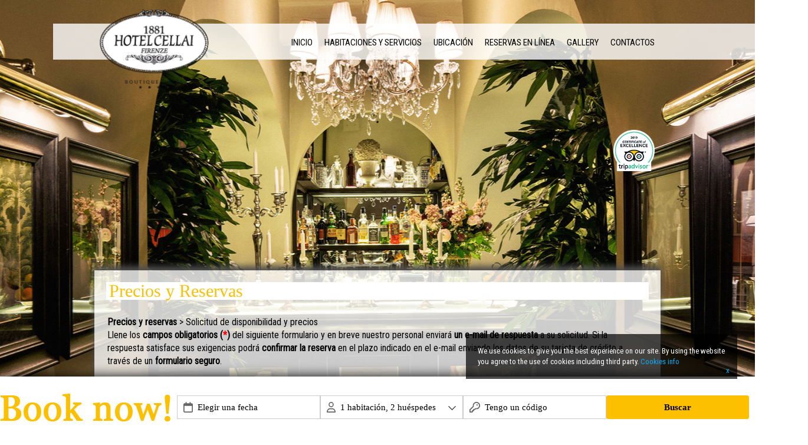

--- FILE ---
content_type: text/html
request_url: http://www.hotelcellai.it/es/request.htm
body_size: 12315
content:
<!DOCTYPE html PUBLIC "-//W3C//DTD XHTML 1.0 Transitional//EN" 
	"http://www.w3.org/TR/xhtml1/DTD/xhtml1-transitional.dtd">
<html xmlns="http://www.w3.org/1999/xhtml" xml:lang="es" lang="es">
<head>
<meta http-equiv="content-type" content="text/html;charset=utf-8" />

<title>Solicitud de disponibilidad | Hotel Cellai Florencia</title><meta name="description" content="Solicitud de disponibilidad Hotel Cellai: Una atmósfera íntima, confort de alta calidad y toda la tradición de la hospitalidad toscana." /><meta name="keywords" content="Solicitud de disponibilidad, Hotel Cellai Florencia" /><meta name="author" content="Nozio - Internet per il Turismo - http://www.nozio.com/business/" /><link rel="alternate" type="application/rss+xml" title="Hotel Cellai RSS feed" href="http://www.hotelcellai.it/rss/rss_en.xml" /><meta name="robots" content="noindex" /><link rel="shortcut icon" href="/favicon.ico" />
<!-- Google Tag Manager -->
<script>(function(w,d,s,l,i){w[l]=w[l]||[];w[l].push({'gtm.start':
new Date().getTime(),event:'gtm.js'});var f=d.getElementsByTagName(s)[0],
j=d.createElement(s),dl=l!='dataLayer'?'&l='+l:'';j.async=true;j.src=
'https://www.googletagmanager.com/gtm.js?id='+i+dl;f.parentNode.insertBefore(j,f);
})(window,document,'script','dataLayer','GTM-WS97VLD');</script>
<!-- End Google Tag Manager -->

<script>
 (function(i,s,o,g,r,a,m){i['GoogleAnalyticsObject']=r;i[r]=i[r]||function(){
 (i[r].q=i[r].q||[]).push(arguments)},i[r].l=1*new Date();a=s.createElement(o),
 m=s.getElementsByTagName(o)[0];a.async=1;a.src=g;m.parentNode.insertBefore(a,m)
 })(window,document,'script','https://www.google-analytics.com/analytics.js','ga');

ga('create', 'UA-23306700-1', 'auto', {'allowLinker': true, 'name': 't_0'});
ga('t_0.set', 'anonymizeIp', true);
ga('t_0.require', 'linker');
ga('t_0.linker:autoLink', ['book2.nozio.com']);
ga('t_0.send', 'pageview');
</script>

<style type="text/css" media="all"> 
@import url("../css/styles.css");
@import url("http://fonts.googleapis.com/css?family=Roboto+Condensed");
</style>

<link href='http://fonts.googleapis.com/css?family=Roboto+Condensed' rel='stylesheet' type='text/css'>


    
    <script type="text/javascript" src="http://include.nozio.com/dynamic/js/jquery-1.8.2.min.js"></script>
    <script type="text/javascript" src="http://include.nozio.com/dynamic/js/facebox.js"></script><script type="text/javascript" src="http://include.nozio.com/dynamic/js/fancybox_new/jquery.fancybox.js"></script>
        <script type="text/javascript" src="http://include.nozio.com/dynamic/js/fancybox_new/helpers/jquery.fancybox-buttons.js"></script>
        <script type="text/javascript" src="http://include.nozio.com/dynamic/js/fancybox_new/helpers/jquery.fancybox-media.js"></script>
<script type="text/javascript" src="http://include.nozio.com/dynamic/js/swfobject.js"></script>
    <script type="text/javascript" src="http://include.nozio.com/dynamic/js/flashobject.js"></script>

    <link rel="stylesheet" href="http://include.nozio.com/dynamic/css/facebox.css" type="text/css" />
    <link rel="stylesheet" href="http://include.nozio.com/dynamic/js/fancybox_new/jquery.fancybox.css" type="text/css" />
    <link rel="stylesheet" href="http://include.nozio.com/dynamic/js/fancybox_new/helpers/jquery.fancybox-buttons.css" type="text/css" />
      <script type="text/javascript">
    jQuery(document).ready(function($) {
      $('a[rel*=facebox]').facebox({
        loading_image : 'http://include.nozio.com/dynamic/img/loading.gif',
        close_image   : 'http://include.nozio.com/dynamic/img/closelabel.gif'
      })
      $(".thickbox, .thickbox[rel="+$(".thickbox").attr("rel")+"]").fancybox({
      titlePosition: "inside"
      });
    })
  </script>
    <script type="text/javascript" src="http://include.nozio.com/dynamic/js/jQuery.widget.js"></script><script src="//ajax.googleapis.com/ajax/libs/jqueryui/1.9.2/jquery-ui.min.js"></script><script src="//ajax.googleapis.com/ajax/libs/jqueryui/1.9.2/jquery-ui.min.js"></script>
		<script type="text/javascript" src="http://include.nozio.com/dynamic/js/ui/i18n/ui.datepicker-es.js"></script>
		<script type="text/javascript" src="http://include.nozio.com/dynamic/js/jquery.validate.js"></script>
		<script type="text/javascript" src="http://include.nozio.com/dynamic/js/checkform.js?1"></script>
        <script type="text/javascript" src="https://maps.googleapis.com/maps/api/js?v=3.exp&key=AIzaSyA9fMALYYXFKnkkPIJ-XxUNUb3J66Oowxs&sensor=false"></script>
        <script type="text/javascript">
        var infowindow;
         function baloon(map, marker){

        google.maps.event.addListener(marker, 'click', function() {
            if (!infowindow) {
                        infowindow = new google.maps.InfoWindow();
            }

        infowindow.setContent(marker.inforwindow);
        infowindow.open(map,this);
        })
    }


             function initialize() {
                var myOptions = {
                    zoom: 17,
                    center: new google.maps.LatLng(43.779465,11.255129),
                    mapTypeId: google.maps.MapTypeId.SATELLITE,
                    scrollwheel: false
                };
                var marker;
                if(document.getElementById('map') !=null){

                    var map = new google.maps.Map(document.getElementById('map'),
                    myOptions);
                    marks(map)
                }
                function marks(map){
                marker = new google.maps.Marker({
            position: new google.maps.LatLng(43.779465,11.255129),
            map: map,inforwindow: document.getElementById('infomappa').innerHTML,icon: 'http://include.nozio.com/dynamic/img/gmarker/classico.png'
            });
            baloon(map, marker);
                }

        if (document.getElementById("infomappa")!= null) {
        document.getElementById("infomappa").style.display = 'none';

        }
            }

           google.maps.event.addDomListener(window, 'load', initialize);
        </script>    <script type="text/javascript">
      var _gaq = _gaq || [];
      

     (function() {
  var ga = document.createElement('script'); ga.type = 'text/javascript'; ga.async = true;
  ga.src = ('https:' == document.location.protocol ? 'https://ssl' : 'http://www') + '.google-analytics.com/ga.js';
  var s = document.getElementsByTagName('script')[0]; s.parentNode.insertBefore(ga, s);
})();

    </script><script type="text/javascript">

<!-- Begin

function isObject(a) {
    return (a && typeof a == 'object');
}

var haveerrors = 0;
function showImage(imagename, imageurl, errors) {
document[imagename].src = imageurl;
if (!haveerrors && errors) haveerrors = errors;
}

function validateForm(f) {
haveerrors = 0;


// Controllo date arrivo - partenza
var monthLength = new Array(31,28,31,30,31,30,31,31,30,31,30,31);
var monthLength_back = new Array(31,28,31,30,31,30,31,31,30,31,30,31);

var ArriveDateOk = true;
var BackDateOk = true;
var dateExists = true;
var dateExists_back = true;

var day = f.giorno_arrivo.value;
var month = f.mese_arrivo.value;
var year = f.anno_arrivo.value;

var day_back = f.giorno_partenza.value;
var month_back = f.mese_partenza.value;
var year_back = f.anno_partenza.value;

if (year/4 == parseInt(year/4))
	monthLength[1] = 29;

if (month <1)
	dateExists = false;

if (day <1)
	dateExists = false;

if (day > monthLength[month-1])
	dateExists = false;

monthLength[1] = 28;

if (!dateExists) ArriveDateOk = false;

if (year_back/4 == parseInt(year_back/4))
	monthLength_back[1] = 29;

if (month_back<1)
	dateExists_back = false;

if (day_back<1)
	dateExists_back = false;

if (day_back > monthLength_back[month_back-1])
	dateExists_back = false;

monthLength_back[1] = 28;

if (!dateExists_back) BackDateOk = false;

var now = new Date();
//now = now.getTime(); //NN3
now = Math.round(now.getTime()/1000); //NN3

var dateToCheck = new Date();
//dateToCheck.setYear(year);
//dateToCheck.setMonth(month-1);
//dateToCheck.setDate(day);
//var checkDate = dateToCheck.getTime();
dateToCheck.setFullYear(year,month-1,day);
var checkDate = Math.round(dateToCheck.getTime()/1000);

var dateToCheck_back = new Date();
//dateToCheck_back.setYear(year_back);
//dateToCheck_back.setMonth(month_back-1);
//dateToCheck_back.setDate(day_back);
//var checkDate_back = dateToCheck_back.getTime();
dateToCheck_back.setFullYear(year_back,month_back-1,day_back);
var checkDate_back = Math.round(dateToCheck_back.getTime()/1000);

var ArriveDate = (now <= checkDate);
var BackDate = (checkDate_back > checkDate);

if (!ArriveDate) ArriveDateOk = false;
if (!BackDate) BackDateOk = false;

if(year=="" || month=="" || day == "") ArriveDateOk = false;
if(year_back=="" || month_back=="" || day_back=="") BackDateOk = false;

// var pastDate = (now > checkDate);
// END - Controllo date arrivo - partenza

function isChecked(strField){
if (!strField.length) return strField.checked; // not a group
for(var i = 0; i < strField.length; i++){
if(strField[i].checked) return true; // yes one was ticked
}
return false;
}

Filtro = /^([a-zA-Z0-9_\.\-])+\@(([a-zA-Z0-9\-]{2,})+\.)+([a-zA-Z0-9]{2,})+$/;
FiltroAnagrafica = /[a-zA-Z0-9\'\.]+/;

(FiltroAnagrafica.test(f.nome.value)) == false
? showImage("nome_error", "http://www.netplan.it/img_form/error.gif", true)   // no semi-colon after this line!
: showImage("nome_error", "http://www.netplan.it/img_form/empty.gif", false); // true = errors, false = no errors

(FiltroAnagrafica.test(f.nominativo.value)) == false
? showImage("nominativo_error", "http://www.netplan.it/img_form/error.gif", true)   // no semi-colon after this line!
: showImage("nominativo_error", "http://www.netplan.it/img_form/empty.gif", false); // true = errors, false = no errors

(Filtro.test(f.email.value)) == false
? showImage("email_error", "http://www.netplan.it/img_form/error.gif", true)   // no semi-colon after this line!
: showImage("email_error", "http://www.netplan.it/img_form/empty.gif", false); // true = errors, false = no errors

if(isObject(f.confermaemail) && (Filtro.test(f.email.value)==true) ){
	(f.confermaemail.value != f.email.value)
	? showImage("confermaemail_error", "http://www.netplan.it/img_form/error.gif",true)   // no semi-colon after this line!
	: showImage("confermaemail_error", "http://www.netplan.it/img_form/empty.gif",false); // true = errors, false = no errors
}

if(isObject(f.appellativo) ){
	(f.appellativo.options[f.appellativo.selectedIndex].value.length < 1 ) || (FiltroAnagrafica.test(f.cognome.value)) == false
	? showImage("cognome_error", "http://www.netplan.it/img_form/error.gif",true)   // no semi-colon after this line!
	: showImage("cognome_error", "http://www.netplan.it/img_form/empty.gif",false); // true = errors, false = no errors
}else{
	(FiltroAnagrafica.test(f.cognome.value)) == false
	? showImage("cognome_error", "http://www.netplan.it/img_form/error.gif", true)   // no semi-colon after this line!
	: showImage("cognome_error", "http://www.netplan.it/img_form/empty.gif", false); // true = errors, false = no errors
}


if( isObject(f.nazione) ){
	(f.nazione.options[f.nazione.selectedIndex].value.length < 1 )
	? showImage("nazione_error", "http://www.netplan.it/img_form/error.gif",true)   // no semi-colon after this line!
	: showImage("nazione_error", "http://www.netplan.it/img_form/empty.gif",false); // true = errors, false = no errors
}

(!ArriveDateOk)
? showImage("arrivo_error", "http://www.netplan.it/img_form/error.gif", true)
: showImage("arrivo_error", "http://www.netplan.it/img_form/empty.gif", false);

(!BackDateOk)
? showImage("partenza_error", "http://www.netplan.it/img_form/error.gif", true)
: showImage("partenza_error", "http://www.netplan.it/img_form/empty.gif", false);

(f.quantita_alloggio_richiesta_1.value.length < 1)
? showImage("quantita_alloggio_richiesta_1_error", "http://www.netplan.it/img_form/error.gif", true)   // no semi-colon after this line!
: showImage("quantita_alloggio_richiesta_1_error", "http://www.netplan.it/img_form/empty.gif", false); // true = errors, false = no errors

(f.tipo_alloggio_richiesta_1.value.length < 1)
? showImage("tipo_alloggio_richiesta_1_error", "http://www.netplan.it/img_form/error.gif", true)   // no semi-colon after this line!
: showImage("tipo_alloggio_richiesta_1_error", "http://www.netplan.it/img_form/empty.gif", false); // true = errors, false = no errors

(f.totale_adulti.value.length < 1)
? showImage("totale_adulti_error", "http://www.netplan.it/img_form/error.gif", true)   // no semi-colon after this line!
: showImage("totale_adulti_error", "http://www.netplan.it/img_form/empty.gif", false); // true = errors, false = no errors

(!isChecked(f.consenso))
? showImage("consenso_error", "http://www.netplan.it/img_form/error.gif", true)   // no semi-colon after this line!
: showImage("consenso_error", "http://www.netplan.it/img_form/empty.gif", false); // true = errors, false = no errors

if(haveerrors){
	str=" ¡Atención!\nNo ha rellenado los campos obligatorios señalados. ";
	alert(str);
}
return (!haveerrors);
}
//  End
 -->
</script>

<script type="text/javascript">


function toForm() {
document.NormalForm.cognome.focus();
}
</script>

<script type="text/javascript">
  WebFontConfig = {
    google: { families: [ 'Roboto+Condensed::latin' ] }
  };
  (function() {
    var wf = document.createElement('script');
    wf.src = ('https:' == document.location.protocol ? 'https' : 'http') +
      '://ajax.googleapis.com/ajax/libs/webfont/1/webfont.js';
    wf.type = 'text/javascript';
    wf.async = 'true';
    var s = document.getElementsByTagName('script')[0];
    s.parentNode.insertBefore(wf, s);
  })();
</script>
<script type="text/javascript">
		$(document).ready(function() {
			$(".pagina-iframe").fancybox({
				'width'			: '50%',
				'height'			: '50%',
				'titlePosition'		: 'inside',
				'autoScale'		: false,
				'transitionIn'		: 'none',
				'transitionOut'		: 'none',
				'type'			: 'iframe'
			});
		});
	</script>

<!--[if lt IE 7]>
<script type="text/javascript" src="../js/unitpngfix.js"></script>
<![endif]--> 
<script charset="UTF-8" type="text/javascript">var bookVisitFlexWidgetScriptLoaded = false;function bookVisitInitJQuery() {if (typeof (bvJQuery) == "undefined") {if (!bookVisitFlexWidgetScriptLoaded) {bookVisitFlexWidgetScriptLoaded = true;document.write("<scr" + "ipt charset=\"UTF-8\" type=\"text/javascript\" src=\"//book2.nozio.com/Content/flexwidget/FlexWidgetFullScripts.min.js\"></scr" + "ipt>");}setTimeout("bookVisitInitJQuery()", 50);}else {var baseUrl = "//book2.nozio.com/v2/widget/getwidget";(function ($) {$.getJSON(baseUrl + "?channelId=723bd8e9-ba83-4e04-bea6-64f26cefc04f&culture=es&containerId=widgetContainer&layout=StandardWideCompact&openOption=redirect&displayPromoCode=true&displayCorpCode=true&displayIATACode=true&jsoncallback=?",function (json) {$("#widgetContainer").html(json.Widget);});})(bvJQuery);}}bookVisitInitJQuery();</script>
</head>

<body class="bkg_res">
 
<div id="sfondo_menu2"></div>

<div id="container_all_pagina2">

<div id="parte_alta_in">
				<div id="container_alta">

<div id="header_in">

<div id="logo">
<a href="index.htm"><img src="../img/logo.png"></a>
</div>

<div id="menu2">
<ul class="dropdown">
 <li class="home"> <a  href="/es/">Inicio</a> </li>
<li> <a  class="camereservizi" href="/es/rooms.htm">Habitaciones y Servicios</a> <ul class="sub_menu">
        			 <li class="descrizione"> <a  href="/es/description.htm">Descripción</a> </li>
        			 <li class="camere"> <a  href="/es/rooms.htm">Habitaciones</a> </li>
</ul>
</li>
<li> <a  class="posizione" href="/es/location.htm">Ubicación</a> <ul class="sub_menu">
        			 <li class="dovesiamo"> <a  href="/es/location.htm">Dónde estamos</a> </li>
        			 <li class="firenzedolcevita"> <a  href="/es/news.htm">Florencia Dolce Vita</a> </li>
        			 <li class="eventi"> <a  href="/es/events.htm">Eventos</a> </li>
</ul>
</li>
<li><a href="https://book2.nozio.com/accommodation/list?channelId=723bd8e9-ba83-4e04-bea6-64f26cefc04f&culture=es">Reservas en línea</a>
<ul class="sub_menu">
        			<li><a href="https://book2.nozio.com/accommodation/list?channelId=723bd8e9-ba83-4e04-bea6-64f26cefc04f&culture=es">Reservas en línea</a></li>
        			<li class="disponibilita current">  Solicitud de informaciones</li>
        			 <li class="offerte"> <a  href="/es/specialoffers.htm">Ofertas especiales</a> </li>
</ul>
</li>
<li> <a  class="gallery_lingua" href="/es/photogallery.htm">Gallery</a> <ul class="sub_menu">
        			 <li class="photogallery_lingua"> <a  href="/es/photogallery.htm">Fotos</a> </li>
        			 <li class="guestbook"> <a  href="/es/guestbook.htm">Guest book</a> </li>
</ul>
</li>
<li><a href="https://www.hotelcellai.it/contacts.htm" class="thickbox pagina-iframe" onclick="return false">Contactos</a></li>
</ul>
</div>

</div>

<div id="corpo_altre">
<h2>Precios y Reservas</h2>
						<form onsubmit="return validateForm(this)" name="NormalForm" action="http://www.netplan.it/npl/forms/npl_es.php" method="post">
							<div align="center">
								<input type="hidden" name="Domain" value="hotelcellai"/><input type="hidden" name="hotel" value="Hotel Cellai"/><input type="hidden" name="recipient" value="info@hotelcellai.it"/><input type="hidden" name="redirect" value="http://www.hotelcellai.it/es/sent_request.htm"/><input type="hidden" name="SOReferrer" value=""/><input type="hidden" name="SOfferID" value=""/><input type="hidden" name="IDCliente" value="175"/>
								<table width="100%" border="0" cellpadding="0" cellspacing="0">
									<tr>
										<td colspan="3" width="718">
											<div class="box_testo_form">
												<p class="testo_form"><a href="https://www.hotelcellai.it/es/bookonline.htm"><b>Precios y reservas</b></a> &gt; Solicitud de disponibilidad y precios<br/>
													Llene los <strong>campos obligatorios (</strong><strong><span class="formfontrequired">*</span></strong><strong>)</strong> del siguiente formulario y en breve nuestro personal enviará <strong>un e-mail de respuesta</strong> a su solicitud. Si la respuesta satisface sus exigencias podrá <strong>confirmar la reserva</strong> en el plazo indicado en el e-mail enviando los datos de su tarjeta de crédito a través de un <strong>formulario seguro</strong>.<br/>
													
															<br/>
												</p>
											</div>
										</td>
									</tr>
									<tr>
										<td colspan="3"><input type="hidden" name="scadenza_offerta" value="">
<input type="hidden" name="titolo_offerta" value="">
</td>
									</tr>
									<tr>
										<td class="formtab" valign="top">
											<table width="100%" border="0" cellspacing="0" cellpadding="2">
												<tr>
													<td class="formtitle" colspan="2">DATOS PERSONALES</td>
												</tr>
												<tr>
													<td nowrap="nowrap" width="15"></td>
													<td nowrap="nowrap">
														<p class="formfont"><span class="formfont">Apellido</span><span class="formfontrequired"> *</span></p>
													</td>
												</tr>
												<tr>
													<td class="allert" nowrap="nowrap" width="15"><img src="http://www.netplan.it/img_form/empty.gif" name="cognome_error" border="0"/></td>
													<td valign="top" nowrap="nowrap">
														<div align="left">
															<select class="campo_appellativo" name="appellativo" size="1">
																<option selected="selected"></option>
																<option value="Sig.">Sr.</option>
																<option value="Sig.ra">Sra.</option>
															</select><br/>
															 <input class="campo_testo" type="text" name="cognome" value="" size="20" maxlength="40"/></div>
													</td>
												</tr>
												<tr>
													<td nowrap="nowrap" width="15"></td>
													<td nowrap="nowrap">
														<p class="formfont"><span class="formfont">Nombre</span><span class="formfontrequired"> *</span></p>
													</td>
												</tr>
												<tr>
													<td class="allert" nowrap="nowrap" width="15"><img src="http://www.netplan.it/img_form/empty.gif" name="nome_error" border="0"/></td>
													<td valign="top" nowrap="nowrap">
														<div align="left">
															<input class="campo_testo" type="text" name="nome" value="" size="20" maxlength="40"/></div>
													</td>
												</tr>
												<tr>
													<td valign="top" nowrap="nowrap" width="15"></td>
													<td valign="top" nowrap="nowrap">
														<p class="formfont">País<span class="formfontrequired"> *</span></p>
													</td>
												</tr>
												<tr>
													<td align="right" valign="middle" nowrap="nowrap" width="15"><img name="nazione_error" src="http://www.netplan.it/img_form/empty.gif" border="0"/></td>
													<td valign="top" nowrap="nowrap"><select class="campo_select" name="nazione" size="1" value="">
															<option selected="selected"></option>
															<option value="Italy">Italy</option>
															<option value="France">France</option>
															<option value="Germany">Germany</option>
															<option value="Japan">Japan</option>
															<option value="Spain">Spain</option>
															<option value="United Kingdom">United Kingdom</option>
															<option value="USA">USA</option>
															<option value="">-</option>
															<option value="Afganistan">Afganistan</option>
															<option value="Algeria">Algeria</option>
															<option value="Argentina">Argentina</option>
															<option value="Australia">Australia</option>
															<option value="Austria">Austria</option>
															<option value="Bahamas">Bahamas</option>
															<option value="Barbados">Barbados</option>
															<option value="Belgium">Belgium</option>
															<option value="Belize">Belize</option>
															<option value="Benin">Benin</option>
															<option value="Bermuda">Bermuda</option>
															<option value="Botswana">Botswana</option>
															<option value="Brazil">Brazil</option>
															<option value="Bulgaria">Bulgaria</option>
															<option value="Cameroun">Cameroun</option>
															<option value="Canada">Canada</option>
															<option value="Cayman Islands">Cayman Islands</option>
															<option value="Chile">Chile</option>
															<option value="China">China</option>
															<option value="Colombia">Colombia</option>
															<option value="Congo">Congo</option>
															<option value="Costa Rica">Costa Rica</option>
															<option value="Croatia">Croatia</option>
															<option value="Czech Republic">Czech Republic</option>
															<option value="Denmark">Denmark</option>
															<option value="Egypt">Egypt</option>
															<option value="Finland">Finland</option>
															<option value="France">France</option>
															<option value="Germany">Germany</option>
															<option value="Ghana">Ghana</option>
															<option value="Greece">Greece</option>
															<option value="Guam">Guam</option>
															<option value="Honduras">Honduras</option>
															<option value="Hong Kong">Hong Kong</option>
															<option value="Hungary">Hungary</option>
															<option value="India">India</option>
															<option value="Indonesia">Indonesia</option>
															<option value="Irak">Irak</option>
															<option value="Iran">Iran</option>
															<option value="Ireland">Ireland</option>
															<option value="Israel">Israel</option>
															<option value="Italy">Italy</option>
															<option value="Ivory Coast">Ivory Coast</option>
															<option value="Jamaica">Jamaica</option>
															<option value="Japan">Japan</option>
															<option value="Kandi">Kandi</option>
															<option value="Kenya">Kenya</option>
															<option value="Korea">Korea</option>
															<option value="Lithuania">Lithuania</option>
															<option value="Luxembourg">Luxembourg</option>
															<option value="Lybia">Lybia</option>
															<option value="Macedonia">Macedonia</option>
															<option value="Madagascar">Madagascar</option>
															<option value="Malaysia">Malaysia</option>
															<option value="Malta">Malta</option>
															<option value="Marocco">Marocco</option>
															<option value="Mexico">Mexico</option>
															<option value="Middle East">Middle East</option>
															<option value="Netherlands">Netherlands</option>
															<option value="Netherlands Antilles">Netherlands Antilles</option>
															<option value="New Zealand">New Zealand</option>
															<option value="Norway">Norway</option>
															<option value="Pakistan">Pakistan</option>
															<option value="Panama">Panama</option>
															<option value="Paraguay">Paraguay</option>
															<option value="Peru">Peru</option>
															<option value="Philippines">Philippines</option>
															<option value="Poland">Poland</option>
															<option value="Portugal">Portugal</option>
															<option value="Puerto Rico">Puerto Rico</option>
															<option value="Romania">Romania</option>
															<option value="Russia">Russia</option>
															<option value="Saipan">Saipan</option>
															<option value="Saudi Arabia">Saudi Arabia</option>
															<option value="Singapore">Singapore</option>
															<option value="Slovakia">Slovakia</option>
															<option value="Slovenia">Slovenia</option>
															<option value="South Africa">South Africa</option>
															<option value="Spain">Spain</option>
															<option value="Sri Lanka">Sri Lanka</option>
															<option value="Swaziland">Swaziland</option>
															<option value="Sweden">Sweden</option>
															<option value="Switzerland">Switzerland</option>
															<option value="Taiwan">Taiwan</option>
															<option value="Tanzania">Tanzania</option>
															<option value="Thailand">Thailand</option>
															<option value="Tobao">Tobao</option>
															<option value="Tunisia">Tunisia</option>
															<option value="Turkey">Turkey</option>
															<option value="Ukraine">Ukraine</option>
															<option value="United Arab Emirates">United Arab Emirates</option>
															<option value="United Kingdom">United Kingdom</option>
															<option value="Uruguay">Uruguay</option>
															<option value="USA">USA</option>
															<option value="Venezuela">Venezuela</option>
															<option value="Vietnam">Vietnam</option>
															<option value="Virgin Islands">Virgin Islands</option>
															<option value="Zaire">Zaire</option>
															<option value="Zimbabwe">Zimbabwe</option>
															<option value="OTHER">OTHER</option>
														</select></td>
												</tr>
												<tr>
													<td nowrap="nowrap" width="15"></td>
													<td nowrap="nowrap">
														<p class="formfont">E-mail<span class="formfontrequired"> *</span></p>
													</td>
												</tr>
												<tr>
													<td class="allert" nowrap="nowrap" width="15"><img src="http://www.netplan.it/img_form/empty.gif" name="email_error" border="0"/></td>
													<td valign="top" nowrap="nowrap">
														<div align="left">
															<input class="campo_testo" type="text" name="email" value="" size="20" maxlength="80"/></div>
													</td>
												</tr>
												<tr>
													<td class="allert" nowrap="nowrap" width="15"></td>
													<td>
														<p class="formfont">Confirma tu E-mail<span class="formfontrequired"> *</span></p>
													</td>
												</tr>
												<tr>
													<td class="allert" nowrap="nowrap" width="15"><img name="confermaemail_error" src="http://www.netplan.it/img_form/empty.gif" border="0"/></td>
													<td valign="top" nowrap="nowrap">
														<div align="left">
															<input type="text" class="campo_testo" name="confermaemail" size="20" maxlength="80" value=""/></div>
													</td>
												</tr>
												<tr>
													<td nowrap="nowrap" width="15"></td>
													<td valign="top" nowrap="nowrap">
														<p class="formfont">Fax</p>
														<div align="left">
															<input class="campo_testo" type="text" name="fax" value="" size="20" maxlength="80"/></div>
													</td>
												</tr>
												<tr>
													<td nowrap="nowrap" width="15"></td>
													<td>
														<p class="formfont">Especificaciones:</p>
														<div align="left">
															<textarea class="campo_testobox" name="specifiche" rows="4" cols="20"></textarea></div>
													</td>
												</tr>
											</table>
										</td>
										<td valign="top" width="32"><img src="http://www.netplan.it/img_form/spessore.gif" alt="" border="0"/></td>
										<td class="formtab" valign="top">
											<div align="left">
												<table width="100%" border="0" cellspacing="0" cellpadding="2">
													<tr>
														<td class="formtitle" colspan="5">DATOS ESTANCIA</td>
													</tr>
													<tr>
														<td width="15"></td>
														<td colspan="4" valign="top">
															<p class="formfont"><span class="formfont">Fecha de llegada</span><span class="formfontrequired"> *</span></p>
														</td>
													</tr>
													<tr>
														<td class="allert" width="15"><img src="http://www.netplan.it/img_form/empty.gif" name="arrivo_error" border="0"/></td>
														<td colspan="4" valign="top"><select class="campo_select" name="giorno_arrivo" size="1">
																<option selected="selected" value="">Día</option>
																<option value="01">01</option>
																<option value="02">02</option>
																<option value="03">03</option>
																<option value="04">04</option>
																<option value="05">05</option>
																<option value="06">06</option>
																<option value="07">07</option>
																<option value="08">08</option>
																<option value="09">09</option>
																<option value="10">10</option>
																<option value="11">11</option>
																<option value="12">12</option>
																<option value="13">13</option>
																<option value="14">14</option>
																<option value="15">15</option>
																<option value="16">16</option>
																<option value="17">17</option>
																<option value="18">18</option>
																<option value="19">19</option>
																<option value="20">20</option>
																<option value="21">21</option>
																<option value="22">22</option>
																<option value="23">23</option>
																<option value="24">24</option>
																<option value="25">25</option>
																<option value="26">26</option>
																<option value="27">27</option>
																<option value="28">28</option>
																<option value="29">29</option>
																<option value="30">30</option>
																<option value="31">31</option>
															</select><select class="campo_select" name="mese_arrivo" size="1">
																<option selected="selected" value="">Mes</option>
																<option value="01">Enero</option>
																<option value="02">Febrero</option>
																<option value="03">Marzo</option>
																<option value="04">Abril</option>
																<option value="05">Mayo</option>
																<option value="06">Junio</option>
																<option value="07">Julio</option>
																<option value="08">Agosto</option>
																<option value="09">Septiembre</option>
																<option value="10">Octubre</option>
																<option value="11">Noviembre</option>
																<option value="12">Diciembre</option>
															</select><select class="campo_select" name="anno_arrivo" size="1">
																<option selected="selected" value="">Año<option value="2026">2026 </option>
<option value="2027">2027 </option>
<option value="2028">2028 </option></option>
															</select></td>
													</tr>
													<tr>
														<td width="15"></td>
														<td colspan="4">
															<p class="formfont"><span class="formfont">Fecha de salida</span><span class="formfontrequired"> *</span></p>
														</td>
													</tr>
													<tr>
														<td class="allert" width="15"><img src="http://www.netplan.it/img_form/empty.gif" name="partenza_error" border="0"/></td>
														<td colspan="4" valign="top"><select class="campo_select" name="giorno_partenza" size="1">
																<option selected="selected" value="">Día</option>
																<option value="01">01</option>
																<option value="02">02</option>
																<option value="03">03</option>
																<option value="04">04</option>
																<option value="05">05</option>
																<option value="06">06</option>
																<option value="07">07</option>
																<option value="08">08</option>
																<option value="09">09</option>
																<option value="10">10</option>
																<option value="11">11</option>
																<option value="12">12</option>
																<option value="13">13</option>
																<option value="14">14</option>
																<option value="15">15</option>
																<option value="16">16</option>
																<option value="17">17</option>
																<option value="18">18</option>
																<option value="19">19</option>
																<option value="20">20</option>
																<option value="21">21</option>
																<option value="22">22</option>
																<option value="23">23</option>
																<option value="24">24</option>
																<option value="25">25</option>
																<option value="26">26</option>
																<option value="27">27</option>
																<option value="28">28</option>
																<option value="29">29</option>
																<option value="30">30</option>
																<option value="31">31</option>
															</select><select class="campo_select" name="mese_partenza" size="1">
																<option selected="selected" value="">Mes</option>
																<option value="01">Enero</option>
																<option value="02">Febrero</option>
																<option value="03">Marzo</option>
																<option value="04">Abril</option>
																<option value="05">Mayo</option>
																<option value="06">Junio</option>
																<option value="07">Julio</option>
																<option value="08">Agosto</option>
																<option value="09">Septiembre</option>
																<option value="10">Octubre</option>
																<option value="11">Noviembre</option>
																<option value="12">Diciembre</option>
															</select><select class="campo_select" name="anno_partenza" size="1">
																<option selected="selected" value="">Año<option value="2026">2026 </option>
<option value="2027">2027 </option>
<option value="2028">2028 </option></option>
															</select><br/>
															 <br/>
														</td>
													</tr>
													<tr>
														<td width="15"></td>
														<td>
															<p class="formfont"><span class="formfont">Adultos</span><span class="formfontrequired"> *</span></p>
														</td>
														<td width="15"></td>
														<td colspan="2">
															<p class="formfont"><span class="formfont">Niños (0-12)</span></p>
														</td>
													</tr>
													<tr>
														<td class="allert" width="15"><img src="http://www.netplan.it/img_form/empty.gif" name="totale_adulti_error" border="0"/></td>
														<td valign="top"><select class="campo_select" name="totale_adulti" size="1">
																<option selected="selected" value=""></option>
																<option value="1">1</option>
																<option value="2">2</option>
																<option value="3">3</option>
																<option value="4">4</option>
																<option value="5">5</option>
																<option value="6">6</option>
																<option value="7">7</option>
																<option value="8">8</option>
															</select><br/>
															 <br/>
														</td>
														<td width="15"></td>
														<td colspan="2" valign="top"><select class="campo_select" name="totale_bambini" size="1">
																<option selected="selected" value=""></option>
																<option value="1">1</option>
																<option value="2">2</option>
																<option value="3">3</option>
																<option value="4">4</option>
																<option value="5">5</option>
																<option value="6">6</option>
																<option value="7">7</option>
																<option value="8">8</option>
															</select><br/>
															 <br/>
														</td>
													</tr>
													<tr>
														<td width="15"></td>
														<td>
															<p class="formfont"><span class="formfont">Tipo de alojamiento</span></p>
														</td>
														<td width="15"></td>
														<td>
															<p class="formfont"><span class="formfont"></span>Cantidad de habitaciones</p>
														</td>
														<td>
															<p class="formfont"><span class="formfont">Cama extra</span></p>
														</td>
													</tr>
													<tr>
														<td class="allert" width="15"><img src="http://www.netplan.it/img_form/empty.gif" name="tipo_alloggio_richiesta_1_error" border="0"/></td>
														<td valign="top"><select class="campo_select" name="tipo_alloggio_richiesta_1" size="1">
																<option selected="selected"></option>
																<option value="Singola">Individual</option>
																<option value="Doppia uso singola">Doble uso individual</option>
																<option value="Vanity">Vanity</option>
																<option value="Classic">Classic</option>
																<option value="Superior">Superior</option>
																<option value="Junior Suite">Junior Suite</option>
															</select> <span class="formfontrequired">*</span></td>
														<td class="allert" width="15"><img src="http://www.netplan.it/img_form/empty.gif" name="quantita_alloggio_richiesta_1_error" border="0"/></td>
														<td valign="top"><select class="campo_select" name="quantita_alloggio_richiesta_1" size="1">
																<option selected="selected" value=""></option>
																<option value="1">1</option>
																<option value="2">2</option>
																<option value="3">3</option>
																<option value="4">4</option>
															</select> <span class="formfontrequired">*</span></td>
														<td valign="top"><select class="campo_select" name="quantita_letto_ag_1" size="1">
																<option selected="selected" value=""></option>
																<option value="1">1</option>
																<option value="2">2</option>
															</select></td>
													</tr>
													<tr>
														<td width="15"></td>
														<td valign="top"><select class="campo_select" name="tipo_alloggio_richiesta_2" size="1">
																<option selected="selected"></option>
																<option value="Singola">Individual</option>
																<option value="Doppia uso singola">Doble uso individual</option>
																<option value="Vanity">Vanity</option>
																<option value="Classic">Classic</option>
																<option value="Superior">Superior</option>
																<option value="Junior Suite">Junior Suite</option>
															</select></td>
														<td width="15"></td>
														<td valign="top"><select class="campo_select" name="quantita_alloggio_richiesta_2" size="1">
																<option selected="selected" value=""></option>
																<option value="1">1</option>
																<option value="2">2</option>
																<option value="3">3</option>
																<option value="4">4</option>
															</select></td>
														<td valign="top"><select class="campo_select" name="quantita_letto_ag_2" size="1">
																<option selected="selected" value=""></option>
																<option value="1">1</option>
																<option value="2">2</option>
															</select></td>
													</tr>
													<tr>
														<td width="15"></td>
														<td valign="top"><select class="campo_select" name="tipo_alloggio_richiesta_3" size="1">
																<option selected="selected"></option>
																<option value="Singola">Individual</option>
																<option value="Doppia uso singola">Doble uso individual</option>
																<option value="Vanity">Vanity</option>
																<option value="Classic">Classic</option>
																<option value="Superior">Superior</option>
																<option value="Junior Suite">Junior Suite</option>
															</select><br/>
															 <br/>
														</td>
														<td width="15"></td>
														<td valign="top"><select class="campo_select" name="quantita_alloggio_richiesta_3" size="1">
																<option selected="selected" value=""></option>
																<option value="1">1</option>
																<option value="2">2</option>
																<option value="3">3</option>
																<option value="4">4</option>
															</select><br/>
															 <br/>
														</td>
														<td valign="top"><select class="campo_select" name="quantita_letto_ag_3" size="1">
																<option selected="selected" value=""></option>
																<option value="1">1</option>
																<option value="2">2</option>
															</select><br/>
															 <br/>
														</td>
													</tr>
													<tr>
														<td width="15"></td>
														<td colspan="4">
															<p class="formfont"><span class="formfont">A nombre de</span><span class="formfontrequired"> *</span></p>
														</td>
													</tr>
													<tr>
														<td class="allert" width="15"><img src="http://www.netplan.it/img_form/empty.gif" name="nominativo_error" border="0"/></td>
														<td colspan="4">
															<div align="left">
																<input class="campo_testo" type="text" name="nominativo" value="" size="20" maxlength="35"/></div>
														</td>
													</tr>
												</table>
											</div>
										</td>
									</tr>
									<tr>
										<td colspan="3">
											<div align="center">
												<table width="100%" border="0" cellspacing="0" cellpadding="2">
													<tr>
														<td width="15"></td>
														<td><br/>
															 <div id="privacy_box">
 <p><strong> Nota informativa acerca del tratamiento de datos personales</strong></p>
<p class="informativatesto">
De conformidad con el art. 13 del Decreto Legislativo 196/2003 (c&oacute;digo para la protecci&oacute;n de los datos personales), el responsable del tratamiento le informa de que: <br />
a) el tratamiento de sus datos personales se llevar&aacute; a efecto en los siguientes contextos: <br />
1. obligaciones contractuales: administraci&oacute;sn de bienes y servicios a los hu&eacute;spedes, <br />
2. obligaciones legales: facturaci&oacute;n, inscripciones y registros contables obligatorios, comunicaci&oacute;n a las autoridades que lo soliciten; <br />
3. comunicaci&oacute;n a institutos bancarios y similares, para las actividades de cobro de cr&eacute;ditos y dem&aacute;s actividades en relaci&oacute;n con el cumplimiento del contrato; <br />
4. oferta de servicios durante la estancia (servicio de secretar&iacute;a, entrega de correspondencia, reserva de servicios externos) o con posterioridad a la misma (comunicaci&oacute;n de ofertas especiales, ocasiones se&ntilde;aladas o similares)<br /><br />
El tratamiento se realizar&aacute; con sistemas manuales y/o automatizados para la memorizaci&oacute;n, gesti&oacute;n y transmisi&oacute;n de dichos datos, con l&oacute;gicas en estricta consonancia con las mencionadas finalidades, a partir de los datos de que disponemos y con el compromiso por su parte de comunicarnos puntualmente las correcciones, perfeccionamientos y variaciones que se produjesen.<br /><br />
b) En caso de negativa por parte suya a conceder autorizaci&oacute;n en lo que se refiere a los puntos 1,2,3 del apartado a): <br />
1. la relaci&oacute;n no podr&aacute; instaurarse o proseguir, o no podr&aacute;n efectuarse algunas operaciones, si los datos son necesarios para hacer efectiva la relaci&oacute;n o la operaci&oacute;n; <br />
2. no podr&aacute;n efectuarse aquellas operaciones que impliquen la comunicaci&oacute;n de datos a los sujetos funcionalmente ligados a la puesta en pr&aacute;ctica de las mismas; <br />
3. no se comunicar&aacute;n los datos a sujetos que realicen otras actividades, no funcionalmente ligadas a la puesta en pr&aacute;ctica de la relaci&oacute;n.<br /><br />
c) aparte del personal encargado en la Sociedad responsable del tratamiento, sus datos podr&aacute;n ser comunicados: <br />
1. a las estructuras hoteleras en las que se hospede; <br />
2. al asesor fiscal (para aspectos administrativos); <br />
2. a organismos p&uacute;blicos y privados, incluyendo inspecciones y controles; <br />
4. a sujetos que puedan acceder a sus datos en virtud de disposiciones legales; <br />
5. a empresas externas proveedoras de bienes o servicios.<br />
	<br />
d) en todo momento podr&aacute; ejercer sus derechos ante el responsable del tratamiento, de conformidad con el art&iacute;culo 7 del D.Lgs. 196/2003 cuyo texto completo, para mayor comodidad suya, reproducimos a continuaci&oacute;n:<br /><br />
Art. 7. Derecho de acceso a los datos personales y otros derechos <br />
1. El interesado tiene derecho a tener confirmaci&oacute;n de la existencia o no existencia de datos acerca de su persona, aunque no est&eacute;n todav&iacute;a registrados, y de que se le comuniquen en forma inteligible. <br />
2. El interesado tiene derecho a ser informado acerca de: <br />
a. el origen de los datos personales; <br />
b. las finalidades y modalidades del tratamiento; <br />
c. la l&oacute;gica aplicada en caso de tratamiento efectuado con ayuda de instrumentos electr&oacute;nicos; <br />
d. los datos de identificaci&oacute;n del responsable, de los encargados y del representante designado en relaci&oacute;n con el apartado 2 del art&iacute;culo 5; <br />
e. los sujetos o categor&iacute;as de sujetos a quienes pueden ser comunicados los datos personales, o que pueden llegar a conocerlos en calidad de representantes designados en el territorio del Estado, por responsables o encargados. <br />
3. El interesado tiene derecho a: <br />
a. la variaci&oacute;n, correcci&oacute;n o, si fuera su inter&eacute;s, el perfeccionamiento de los datos; <br />
b. la cancelaci&oacute;n, la transformaci&oacute;n en forma an&oacute;nima o el bloqueo de los datos tratados contra la ley, incluidos aquellos cuya conservaci&oacute;n no es necesaria para los fines que han motivado su recogida o posterior tratamiento; <br />
c. la certificaci&oacute;n de que las operaciones indicadas en las letras a) y b) han sido notificadas, con la debida referencia a su contenido, a los sujetos a quienes han sido comunicados o difundidos los datos, excepci&oacute;n hecha de aquellos casos en que esta operaci&oacute;n resulte imposible o comporte un uso de medios en manifiesta desproporci&oacute;n con respecto al derecho tutelado. <br />
4. El interesado tiene derecho a oponerse, total o parcialmente: <br />
a. por motivos leg&iacute;timos al tratamiento de los datos acerca de su persona, aun cuando sean pertinentes a la finalidad para la que han sido recogidos; <br />
b. al tratamiento de datos acerca de su persona que tengan por objeto el env&iacute;o de material publicitario de venta directa, o para efectuar sondeos de mercado o de comunicaci&oacute;n comercial.</p></div></td>
													</tr>
													<tr>
														<td class="allert" width="15"><img src="http://www.netplan.it/img_form/empty.gif" name="consenso_error" border="0"/></td>
														<td><p class="consenso_font"><input type="checkbox" name="consenso" value="Si" />&nbsp;He leído la nota informativa de conformidad con el Art. 13 del decreto legislativo 196/2003 y accedo al tratamiento de mis datos personales.<span class="formfontrequired"> *</span></p></td>
													</tr>
													<tr>
														<td colspan="2">
															<div align="center">
																<input class="campo_submit" type="submit" name="submit" value="Pedir disponibilidad"/></div>
														</td>
													</tr>
												</table>
											</div>
										</td>
									</tr>
								</table>
							</div>
						</form>
					</div>

</div>
			</div>

<div id="parte_footer">
<div id="container_footer">

<div class="bookingonline">
<div id="widgetContainer"></div>
</div>

<div id="footer_sx">
<ul>
 <li class="home"> <a  href="/es/">Inicio</a> </li>
 <li class="descrizione"> <a  href="/es/description.htm">Descripción</a> </li>
 <li class="camere"> <a  href="/es/rooms.htm">Habitaciones</a> </li>
 <li class="posizione"> <a  href="/es/location.htm">Ubicación</a> </li>
 <li class="firenzedolcevita"> <a  href="/es/news.htm">Florencia Dolce Vita</a> </li>
 <li class="eventi"> <a  href="/es/events.htm">Eventos</a> </li>
</ul>

<ul>
 <li class="prenota_online"> <a  href="https://www.hotelcellai.it/es/bookonline.htm">Reservas en línea</a> </li>
<li class="disponibilita current">  Solicitud de informaciones</li>
 <li class="offerte"> <a  href="/es/specialoffers.htm">Ofertas especiales</a> </li>
 <li class="photogallery_lingua"> <a  href="/es/photogallery.htm">Fotos</a> </li>
 <li class="guestbook"> <a  href="/es/guestbook.htm">Guest book</a> </li>
 <li class="download"> <a  href="/es/download.htm" target="_blank">Download</a> </li>
</ul>

<ul class="lista_lingue"><li id="titolo">CHOOSE YOUR LANGUAGE</li><li><a href="/">English</a>  </li> 
<li><a href="../it/">Italiano</a>  </li> 
<li><a href="../fr/">Fran&ccedil;ais</a>  </li> 
<li><a href="../es/">Espa&ntilde;ol</a>  </li> 
<li><a href="../pt/">Portugu&ecirc;s</a></li> 
</ul><script type="text/javascript" src="http://include.nozio.com/dynamic/js/jquery.cookie.js"> </script>
        <script type="text/javascript">
        
        $(function(){
        $(".more_language").hide();
        })
        document.write(unescape("%3Clink%20rel%3D%22stylesheet%22%20href%3D%22http%3A%2F%2Finclude.nozio.com%2Fdynamic%2Fcss%2Fchoose_lang_fixed.css%22%20type%3D%22text%2Fcss%22%20media%3D%22all%22%3E"));
        </script>
<!--

Start of DoubleClick Floodlight Tag: Please do not remove

Activity name of this tag: Cellai Boutique Hotel Website

URL of the webpage where the tag is expected to be placed: http://www.hotelcellai.it/

This tag must be placed between the <body>

<!-- Google Tag Manager (noscript) -->
<noscript><iframe src="https://www.googletagmanager.com/ns.html?id=GTM-WS97VLD"
height="0" width="0" style="display:none;visibility:hidden"></iframe></noscript>
<!-- End Google Tag Manager (noscript) -->

<script type="text/javascript" src="//online.bookvisit.com/Content/widget/accommodation_widget.bundle.js"></script>

<script type="text/javascript">

var axel = Math.random() + "";

var a = axel * 10000000000000;

document.write('<iframe src="https://4240462.fls.doubleclick.net/activityi;src=4240462;type=websi040;cat=cella813;ord=1;num=' + a + '?" width="1" height="1" frameborder="0" style="display:none"></iframe>');

</script>

<noscript>

<iframe src="https://4240462.fls.doubleclick.net/activityi;src=4240462;type=websi040;cat=cella813;ord=1;num=1?" width="1" height="1" frameborder="0" style="display:none"></iframe>

</noscript>



<!-- End of DoubleClick Floodlight Tag: Please do not remove -->


<script type="text/javascript" charset="UTF-8">
   const config = {};
   config.channelId = "723bd8e9-ba83-4e04-bea6-64f26cefc04f";
   config.widgetLayout = "StandardWideCompact";
   config.WidgetContainerId = "widgetContainer";
   config.promoCode = "true";
   config.corpCode = "true";
   config.agentCode = "true";
   config.openOption = "redirect";
   config.loginLink = "false";
   config.currency = "EUR";
   config.languageCulture = "es-ES";
   config.accommodationTypePicker = "false";
   config.type = "single_property";
   config.hostname = "book2.nozio.com";
   BV.SPWidget({...config})
</script></div>

<div id="footer_dx">
<ul>
<li class="logo11"><img src="../img/logo-secure.png"></li>
<li class="logo2"><img src="../img/jdb.png"></li>
<li class="logo6"><img src="../img/michelin.png"></li>
<li class="logo8"><img src="../img/logo-ta.png"></li><br clear="all" />
<li class="logo3"><img src="../img/horizontal.png"></li>
<li class="logo7"><img src="../img/territoria.png"></li>
</ul>
</div>
<div id="footer_center">
<p>HOTEL CELLAI - &copy; 2000-2026 - <a class="cr" href="http://www.nozio.biz/" target="_blank" rel="nofollow">Hotel Marketing by Nozio Business</a> | <a href="http://www.nozio.biz/cr.htm" rel="nofollow" class="policy" target="_blank" onclick="javascript:window.open('http://www.nozio.biz/cr.htm','opencrwindow','scrollbars=yes,resizable=yes,width=500,height=600'); return false">Cookies/Copyright/IP Policy</a> - <a class="policy" href="/privacy.htm" target="_blank" rel="nofollow" onclick="javascript:window.open('/privacy.htm','opencrwindow','scrollbars=yes,resizable=yes,width=500,height=600'); return false">Privacy</a> <!-- C044-34-126-77-0 -->
<link rel="stylesheet" href="http://include.nozio.com/dynamic/cookie-notice/cookie-notice.css" type="text/css" media="all" />
    <script type='text/javascript'>
/* <![CDATA[ */
var cnArgs = {
"hideEffect":"fade","cookieName":"cookie_notice_accepted","cookieValue":"false","cookieTime":"2592000","cookiePath":"/","cookieDomain":"www.hotelcellai.it"}
/* ]]> */
</script>
<script src="http://include.nozio.com/dynamic/cookie-notice/cookie-notice.js"></script>
<div id="cookie-notice" class="cn-bottom-right bootstrap">
<div class="cookie-notice-container">  <span id="cn-notice-text">We use cookies to give you the best experience on our site. By using the website you agree to the use of cookies including third party. <a class="link-info" target="_blank" rel="nofollow"  onclick="javascript:window.open('https://www.nozio.biz/cr.htm','opencrwindow','scrollbars=yes,resizable=yes,width=500,height=600'); return false" href="https://www.nozio.biz/cr.htm">Cookies info</a> </span>
<a href="#close" id="cn-accept-cookie" class="button link-info button-cn-accept bootstrap">x</a>
</div></div>
</p>

<div class="indirizzo"><address><strong><span class="maiusc_footer" id="hotel_name">HOTEL CELLAI</span></strong>&nbsp;| <span id="indirizzo">Via 27 Aprile 52/R - 50129 Florencia, Italia |&nbsp;</span><span id="telefono_fax">Tel. 0039.055.489291 | Fax 0039.055.470387</span> | TFNO IT 06382120480 | C.F. CVLFNC58P24D612M |&nbsp; | CIN IT048017A1BN6BI6HR | <a href="mailto:info@hotelcellai.it"><span id="posta">info@hotelcellai.it</span></a></address></div>

<div class="ta-color"><img src="/img/ta-color.png" width="70px"><img class="secure-color" src="/img/logo-secure-top.png"></div>
</div>

</div>
</div>

</div>

</body>

</html>

--- FILE ---
content_type: text/css
request_url: http://www.hotelcellai.it/css/styles.css
body_size: 92
content:
@import url(http://www.netplan.it/css/frase.css);
@import url(general.css);
@import url(citybreak.css);

--- FILE ---
content_type: text/css
request_url: http://include.nozio.com/dynamic/css/facebox.css
body_size: 600
content:
#facebox .b {
	background: url(../img/b.png);
}
#facebox .tl {
	background: url(../img/tl.png);
}
#facebox .tr {
	background: url(../img/tr.png);
}
#facebox .bl {
	background: url(../img/bl.png);
}
#facebox .br {
	background: url(../img/br.png);
}
#facebox {
	direction: ltr;
	position: absolute;
	top: 0;
	left: 0;
	z-index: 9999 !important;
	text-align: left;
}
#facebox .popup {
	position: relative;
}
#facebox table {
	border-collapse: collapse;
}
#facebox td {
	border-bottom: 0;
	padding: 0;
}
#facebox .body {
	padding: 10px;
	background: #fff;
	width: 280px;
}
#facebox .loading {
	text-align: center;
}
#facebox .image {
	text-align: center;
}
#facebox img {
	border: 0;
	margin: 0;
}
#facebox .footer {
	border-top: 1px solid #DDDDDD;
	padding-top: 5px;
	margin-top: 10px;
	text-align: right;
}
#facebox .tl, #facebox .tr, #facebox .bl, #facebox .br {
	height: 10px;
	width: 10px;
	overflow: hidden;
	padding: 0;
}
#facebox_overlay {
	position: fixed;
	top: 0px;
	left: 0px;
	height: 100%;
	width: 100%;
}
.facebox_hide {
	z-index: -100;
}
.facebox_overlayBG {
	background-color: #000;
	z-index: 99;
}
* html #facebox_overlay { /* ie6 hack */
	position: absolute;
	height: expression(document.body.scrollHeight > document.body.offsetHeight ? document.body.scrollHeight : document.body.offsetHeight + 'px');
}
#informazioni, #info-dbusiness {
	width: 320px;
	font-size: 11px;
	color: #555;
	line-height: 16px;
	margin: 0;
	padding: 0;
}
#informazioni dt, #info-dbusiness dt {
	font-weight: bold;
	margin: 0;
	padding: 5px 0 0 0;
	text-transform: uppercase;
}
#informazioni dd, #info-dbusiness dd {
	margin: 0;
	padding: 0;
}


--- FILE ---
content_type: text/css
request_url: http://www.netplan.it/css/frase.css
body_size: 405
content:

#frase h1, #frasefooter h1 {
	font-weight: normal;
	text-align: center;
	display: inline;
	font: 12px "Trebuchet MS", Geneva, Arial, Helvetica, sans-serif;
	padding: 0;
	margin: 0;
	color: #737373;
}
#frase {
	color: #737373;
	text-align: center;
	padding: 2px;
	background: #d3d3d3;
	font: 12px "Trebuchet MS", Geneva, Arial, Helvetica, sans-serif;
}
#frase p{
	color: #737373;
	display:inline;
	padding: 2px;
	background: #d3d3d3;
	font: 12px "Trebuchet MS", Geneva, Arial, Helvetica, sans-serif;
}
#frasefooter {
	color: #737373;
	padding: 2px;
	font: 10px "Trebuchet MS", Geneva, Arial, Helvetica, sans-serif;
	text-align: center;
}
a:link.travel {
	font-weight: normal;
	color: #737373;
	text-decoration: none;
}
a:visited.travel {
	font-weight: normal;
	color: #737373;
	text-decoration: none;
}
a:hover.travel {
	font-weight: normal;
	color: #737373;
	text-decoration: none;
}
a:active.travel {
	font-weight: normal;
	color: #737373;
	text-decoration: none;
}
a:link.prima,a:link.primafooter {
	color: #737373;
	text-decoration: underline;
}
a:visited.prima,a:visited.primafooter {
	color: #737373;
	text-decoration: underline;
}
a:hover.prima,a:hover.primafooter {
	color: #737373;
	text-decoration: underline;
}
a:active.prima,a:active.primafooter {
	color: #737373;
	text-decoration: underline;
}
#privacy_box {

}
#privacy_box p {
	font-size:10px;
	line-height:14px;
}
#privacy_box p.informativatesto {
	font-size:10px;
	height:70px;
	overflow:auto;
	margin:5px 0px 30px 0px;
}


--- FILE ---
content_type: text/css
request_url: http://www.hotelcellai.it/css/general.css
body_size: 4017
content:
/* **  stili base  ** */
body {
	color: #000;
	font-family: 'Roboto Condensed', sans-serif;
	font-style: normal;
	text-align: center;
	background-color: #fff;
	margin: 0;
	padding: 0;
	overflow-x: hidden;
}
h1, h2, h3, h4, h5, h6, p, li, dd {
	font-style: normal;
	font-weight: normal;
	margin: 0;
	padding: 0;
}
ul {
	font-style: normal;
	font-weight: normal;
	margin: 0;
	padding: 0;
}
img {
	margin: 0;
	border: 0;
	padding: 0;
}
hr {
	display: none;
}
td {
}
/* **  links generici start  ** */
a {
	color: #000;
	text-decoration: none;
	outline: none;
}
a:hover {
	color: #000;
	text-decoration: underline;
}
/* ******************  links generici applicazioni  *************** */
a.applicazioni {
	color: #000;
	text-transform: uppercase;
	text-decoration: underline;
}
a.applicazioni:hover {
	color: #000;
	text-transform: uppercase;
	text-decoration: none;
}
/* Slider Offerte/Eventi */
.list_carousel {
	width: 306px;
	height: 182px;
	float: left;
	background: url(../img/bkg_abstract.png) no-repeat top left;
	margin: 50px 0 0 0;
	padding: 0;
}
#foo0 {
	width: 306px;
	float: left;
	margin: 0;
	padding: 0;
}
.list_carousel li {
	width: 306px;
	float: left;
	list-style-type: none;
	text-align: left;
	margin: 0;
	padding: 0;
}
.primo h2 {
	font-size: 30px;
	padding: 20px 0 0 50px;
	font-family: Georgia, Times New Roman, Serif;
	color: #FCC000
}
.primo p {
	font-size: 16px;
	padding: 0 0 0 50px;
	font-family: Georgia, Times New Roman, Serif;
}
.secondo h2 {
	font-size: 30px;
	padding: 20px 0 0 50px;
	font-family: Georgia, Times New Roman, Serif;
	color: #FCC000
}
.secondo p {
	font-size: 16px;
	padding: 0 0 0 50px;
	font-family: Georgia, Times New Roman, Serif;
}
.terzo h2 {
	font-size: 30px;
	padding: 20px 0 0 50px;
	font-family: Georgia, Times New Roman, Serif;
	color: #FCC000
}
.terzo p {
	font-size: 16px;
	padding: 0 0 0 50px;
	font-family: Georgia, Times New Roman, Serif;
}
.quarto h2 {
	font-size: 30px;
	padding: 20px 0 0 50px;
	font-family: Georgia, Times New Roman, Serif;
	color: #FCC000
}
.quarto p {
	font-size: 16px;
	padding: 0 0 0 50px;
	font-family: Georgia, Times New Roman, Serif;
}
.quinto h2 {
	font-size: 30px;
	padding: 20px 0 0 50px;
	font-family: Georgia, Times New Roman, Serif;
	color: #FCC000
}
.quinto p {
	font-size: 16px;
	padding: 0 0 0 50px;
	font-family: Georgia, Times New Roman, Serif;
}
.clearfix {
	float: none;
	clear: both;
}
.ta-color {
    position: absolute;
    top: 220px;
    margin: 0 auto;
    padding: 0;
    width: 950px;
    text-align: right;
}
.secure-color {
    float: left;
    margin: -40px 0 0 650px;
    display:none !important;
}
/* **  stili testi e struttura  ** */

#container_all_pagina {
	width: 100%;
	margin: 0 auto;
	position: absolute;
	z-index: 12;
	padding: 0;
	left: 0px;
	top: 0px
}
#container_all_pagina2 {
	width: 100%;
	margin: 0 auto;
	position: absolute;
	z-index: 12;
	padding: 0;
	left: 0px;
	top: 0
}
#sfondo_menu {
	width: 100%;
	height: 61px;
	background: url(../img/bkg_menu.png) top;
	margin: 0 auto;
	position: absolute;
	z-index: 11;
	padding: 0;
	left: 7%;
	top: 56px
}
#sfondo_menu2 {
	width: 100%;
	height: 61px;
	background: url(../img/bkg_menu.png) top;
	margin: 0 auto;
	position: absolute;
	z-index: 11;
	padding: 0;
	left: 7%;
	top: 40px
}
.bkg_res {
	width: 100%;
	background: url(../img/reservations01.jpg) no-repeat top center;
	margin: 0 auto;
	padding: 0;
}
#parte_alta_home {
	width: 100%;
	min-height: 700px;
	float: left;
	margin: 0;
	padding: 0;
}
#parte_alta_in {
	width: 100%;
	min-height: 650px;
	float: left;
	margin: 0;
	padding: 0;
}
#container_alta {
	width: 960px;
	margin: 0 auto;
	padding: 0;
}
#parte_centrale {
	width: 100%;
	float: left;
	margin: 0;
	padding: 0;
}
#container_centrale {
	width: 960px;
	margin: 0 auto;
	padding: 0;
}
#parte_footer {
	width: 100%;
	float: left;
	background-color: #000;
	margin: 0;
	padding: 0 0 95px 0;
}
#container_footer {
	width: 960px;
	margin: 30px auto;
	padding: 0;
}
#box_lingue {
	width: 150px;
	background: #000;
	color: #fff;
	text-align: left;
	border: solid 1px #fff;
	margin: 5px 0px 0px 800px;
	padding: 3px 0 0 10px
}
.boxino_scelta_lingua {
	z-index: 999 !important;
}
.boxino_scelta_lingua_text, .boxlang {
	border: solid 1px #000;
	color: #000;
	background-color: #fff !important;
}
#langlist .boxlang {
	width: 200px !important;
	text-align: left;
}
#langlist ul a {
	margin: 0;
	outline: none;
	padding: 0;
}
#langlist li {
	font-size: 10px !important;
	list-style-type: none;
	line-height: 12px;
	margin: 3px 0px -2px 0px;
	padding: 0 !important;
}
#box_lingue #titolo {
	display: none;
}
#langlist img {
	width: 20px;
}
#header_home {
	width: 960px;
	float: left;
	text-align: left;
	margin: -30px 0 0 0;
	padding: 0
}
#header_in {
	width: 960px;
	float: left;
	text-align: left;
	margin: 8px 0 250px 0;
	padding: 0
}
#logo {
	width: 254px;
	height: 150px;
	float: left;
	text-align: left;
	margin: 0;
	padding: 0px 0 0 0
}
#logo_home {
	width: 254px;
	height: 150px;
	float: left;
	text-align: left;
	margin: 0;
	padding: 20px 0 0 0
}
#logo img {
	width: 80%;
	height: auto;
}
#menu {
	width: 706px;
	float: left;
	text-align: left;
	margin: 0;
	padding: 65px 0 0 0
}
#menu ul {
	margin: 0;
	padding: 0;
	float: right
}
#menu li {
	padding: 12px 5px 12px 5px;
	display: block;
}
#menu .current {
	padding: 12px 5px 12px 5px;
	display: block;
	border: solid: 1px #fff;
	color: #fff;
	background-color: #000;
}
#menu2 {
	width: 706px;
	float: left;
	text-align: left;
	margin: 0;
	padding: 45px 0 0 0
}
#menu2 ul {
	margin: 0;
	padding: 0;
	float: right
}
#menu2 li {
	padding: 12px 5px 12px 5px;
	display: block;
}
#menu2 .current {
	padding: 12px 5px 12px 5px;
	display: block;
	border: solid: 1px #fff;
	color: #fff;
	background-color: #000;
}
/*
	LEVEL ONE
*/
ul.dropdown {
	position: relative;
}
ul.dropdown li {
	float: left;
	zoom: 1;
	color: #8D8888;
	text-transform: uppercase;
	font-size: 15px;
	padding: 10px 10px 10px 10px !important
}
ul.dropdown a:hover {
	color: #fff;
	text-decoration: none !important
}
ul.dropdown a:active {
	color: #000;
}
ul.dropdown li a {
	color: #000;
}
ul.dropdown li:last-child a {
	border-right: none;
} /* Doesn't work in IE */
ul.dropdown li.hover, ul.dropdown li:hover {
	background-color: #ddd;
	color: #fff;
	position: relative;
	text-decoration: none !important
}
ul.dropdown li.hover a {
	color: #fff;
}
ul.sub_menu li.hover a {
	display: inline;
	color: #fff;
	text-decoration: none !important
}
/*
	LEVEL TWO
*/
ul.dropdown ul {
	-webkit-box-shadow: 0px -7px 30px 0px #A7A6A6;
	-moz-box-shadow: 0px -7px 30px 0px #A7A6A6;
	box-shadow: 0px -7px 30px 0px #A7A6A6;
	width: 220px;
	visibility: hidden;
	position: absolute;
	top: 100%;
	left: 0;
	line-height: 5px !important;
	background: url(../img/bkg_menu.png) repeat-x top left;
}
ul.dropdown ul li {
	font-weight: normal;
	float: none;
}
/* IE 6 & 7 Needs Inline Block */
ul.dropdown ul li a {
	border-right: none;
	width: 100%;
	display: inline-block;
}
/*
	LEVEL THREE
*/
ul.dropdown ul ul {
	left: 100%;
	top: 0;
}
ul.dropdown li:hover > ul {
	visibility: visible;
}
#corpo_top {
	width: 960px;
	float: left;
	margin: 180px 0 0 0;
	padding: 0
}
#corpo_top h2 {
	font-size: 43px;
	line-height: 30px;
	background: url(../img/bkg_payoff.png) top left;
	font-family: Georgia, Times New Roman, Serif;
	font-style: italic;
	float: left;
	text-align: left;
	margin: 0;
	padding: 10px 20px 10px 20px;
}
#corpo_top h3 {
	font-size: 25px;
	line-height: 30px;
	background: url(../img/bkg_testi.png) top left;
	font-family: Georgia, Times New Roman, Serif;
	float: left;
	clear: both;
	text-align: left;
	margin: 10px 0 0 0;
	padding: 10px 20px 10px 20px;
}
#testini_home {
	width: 654px;
	float: left;
	margin: 50px 0 0 0;
	padding: 0
}
#testini_home p {
	font-family: Georgia, Times New Roman, Serif;
	width: 256px;
	height: 242px;
	float: left;
	background: url(../img/bkg_testi.png) top left;
	font-size: 18px;
	line-height:24px;
	text-align: left;
	margin: 0;
	padding: 25px;
}
#testini_home strong {
	text-transform: uppercase;
	font-size: 14px !important
}
#testini_home i {
	float: right !important
}
.stacco {
	margin: 0 21px !important;
}
#testo_home {
	width: 650px;
	float: left;
	margin: 50px 0;
	padding: 0
}
#testo_home p {
	font-size: 16px;
	line-height:24px;
	font-family: Georgia, Times New Roman, Serif;
	text-align: left;
	margin: 0;
	padding: 0 20px 0 0;
}
#col_sx {
	width: 270px;
	float: left;
	background: url(../img/bkg_testi.png) top left;
	margin: 175px 0 0 0;
	-webkit-box-shadow: 0px -7px 30px 0px #A7A6A6;
	-moz-box-shadow: 0px -7px 30px 0px #A7A6A6;
	box-shadow: 0px -7px 30px 0px #A7A6A6;
	padding: 20px
}
#col_dx {
	width: 560px;
	float: left;
	background: url(../img/bkg_testi.png) top left;
	margin: 50px 0 0 50px;
	-webkit-box-shadow: 0px -7px 30px 0px #A7A6A6;
	-moz-box-shadow: 0px -7px 30px 0px #A7A6A6;
	box-shadow: 0px -7px 30px 0px #A7A6A6;
	padding: 20px
}
#testo_in {
	width: 560px;
	float: left;
	background-color: #fff;
	margin: 0;
	padding: 0
}
#testo_in h2 {
	font-size: 30px;
	line-height: 20px;
	text-align: left;
	margin: 10px 0 10px 0;
	padding: 5px;
	font-family: Georgia, Times New Roman, Serif;
	color: #FCC000;
	background-color: #fff
}
#testo_in p {
	font-size: 16px;
	line-height:24px;
	font-family: Georgia, Times New Roman, Serif;
	text-align: left;
	margin: 0;
	padding: 0 5px 15px 5px;
}
#box_pdf {
	width: 560px;
	float: left;
	background-color: #fff;
	margin: 0;
	padding: 20px 0 0 0
}
#box_pdf p {
	font-size: 16px;
	line-height:24px;
	text-align: left;
	margin: 0;
	padding: 0px 5px 0px 0px;
}
#box_pdf img {
	text-align: left;
	float: left;
	padding: 0px 10px 0 0
}
#corpo_altre {
	width: 920px;
	float: left;
	background: url(../img/bkg_testi.png) top left;
	margin: 50px 0 0 0;
	-webkit-box-shadow: 0px -7px 10px 0px #4f4f4f;
	-moz-box-shadow: 0px -7px 10px 0px #4f4f4f;
	box-shadow: 0px -7px 10px 0px #4f4f4f;
	padding: 20px
}
#corpo_altre h2 {
	font-size: 30px;
	line-height: 20px;
	text-align: left;
	margin: 0 0 15px 0;
	padding: 5px;
	font-family: Georgia, Times New Roman, Serif;
	color: #FCC000;
	background-color: #fff
}
#corpo_altre img {
	float: left;
	padding: 10px 10px 10px 0px !important
}
#corpo_altre_lista {
	width: 560px;
	float: left;
	background: url(../img/bkg_testi.png) top left;
	margin: 50px 0 0 360px;
	-webkit-box-shadow: 0px -7px 10px 0px #4f4f4f;
	-moz-box-shadow: 0px -7px 10px 0px #4f4f4f;
	box-shadow: 0px -7px 10px 0px #4f4f4f;
	padding: 20px
}
#corpo_altre_lista h2 {
	font-size: 30px;
	line-height: 20px;
	text-align: left;
	margin: 0 0 15px 0;
	padding: 5px;
	font-family: Georgia, Times New Roman, Serif;
	color: #FCC000;
	background-color: #fff
}
#corpo_altre_lista img {
	float: left;
	padding: 10px 10px 10px 0px !important
}
.box_camere {
	width: 540px;
	float: left;
	text-align: left;
	margin: 10px 20px 0 0;
	border-top: solid 1px #FCC000;
	padding: 15px 0 0 0
}
.box_camere h2 {
	font-size: 20px !important;
	line-height: 20px !important;
	color: #FCC000;
	float: left;
	font-family: Georgia, Times New Roman, Serif;
	width: 350px;
	margin: 0;
	padding: 0;
}
.box_camere p {
	font-size: 14px;
	line-height:20px;
	font-family: Georgia, Times New Roman, Serif;
	text-align: left;
	float: left;
	width: 350px;
	margin: 0;
	padding: 0;
}
.box_camere img {
	float: left;
	margin: 0;
	padding: 0px 10px 5px 0px;
}
.box_camere2 {
	width: 560px;
	float: left;
	text-align: left;
	margin: 10px 0px 0 0;
	border-top: solid 1px #FCC000;
	padding: 15px 0 0 0
}
.box_camere2 u {
	font-size: 14px !important;
	line-height: 14px !important;
	text-decoration: none;
	color: #FCC000;
	font-family: Georgia, Times New Roman, Serif;
	margin: 0;
	padding: 0;
}
.box_camere2 p {
	font-size: 12px;
	line-height:16px;
	font-family: Georgia, Times New Roman, Serif;
	text-align: left;
	margin: 0;
	padding: 0;
}
#box_so_in {
	width: 270px;
	float: left;
	text-align: left;
	background-color: #fff;
	margin: 0;
	padding: 10px 0 30px 0
}
#box_comfort {
	width: 270px;
	float: left;
	text-align: left;
	background-color: #fff;
	margin: 0;
	padding: 0
}
#box_comfort h2 {
	font-size: 30px;
	line-height: 20px;
	text-align: left;
	background-color: #fff;
	margin: 0;
	padding: 5px;
	font-family: Georgia, Times New Roman, Serif;
	color: #FCC000
}
#box_comfort ul {
	margin: 0;
	text-align: left;
	padding: 20px 0px 15px 15px;
}
#box_comfort li {
	font-size: 14px;
	line-height: 24px;
	margin: 0;
	padding: 0;
}
#box_comfort p {
	font-size: 14px;
	line-height: 20px;
	font-family: Georgia, Times New Roman, Serif;
	margin: 15px 0 0 0;
	padding: 0;
}
.print_mappa {
	font-size: 16px !important;
	float: left;
	line-height: 20px !important;
	font-weight: bold !important;
	text-align: left !important;
	margin: 0 !important;
	padding: 5px 0px !important;
	width: 560px !important;
}
#map {
	float: left;
	overflow: hidden;
	padding: 0;
	margin: 10px 0px 0 0px !important;
}
#box_raggiungerci {
	width: 270px;
	float: left;
	text-align: left;
	background-color: #fff;
	margin: 0;
	padding: 0
}
#box_raggiungerci h2 {
	font-size: 30px;
	line-height: 20px;
	text-align: left;
	margin: 0;
	padding: 15px 0px 0px 0px;
	font-family: Georgia, Times New Roman, Serif;
	color: #FCC000
}
#box_raggiungerci p {
	font-size: 14px;
	line-height: 20px;
	font-family: Georgia, Times New Roman, Serif;
	margin: 15px 0 0 0;
	padding: 0;
}
#box_raggiungerci p span {
	padding: 5px;
	float: left !important;
	width: 260px;
	margin: -10px 0 0 -2px !important
}
#footer_sx {
	width: 450px;
	float: left;
	color: #fff;
	margin: 0;
	padding: 2px 0;
}
#footer_sx ul {
	margin: 0;
	text-align: left;
	float: left;
	padding: 0;
	width: 150px;
}
#footer_sx li {
	list-style-type: none;
	font-weight: bold;
	line-height: 15px;
	font-size: 11px;
	margin: 0;
	padding: 0
}
#footer_sx a {
	color: #fff
}
#footer_sx a:hover {
	color: #FCC000;
	text-decoration: none
}
#footer_dx {
	width: 510px;
	float: left;
	margin: 0;
	text-align: right;
	padding: 2px 0 0 0;
}
#footer_dx h2 {
	text-align: left;
	font-size: 10px;
}
#footer_dx ul {
	margin: 0;
	padding: 0
}
#footer_dx li {
	display: inline;
	text-align: left;
	margin: 0;
}
.logo11 {
	padding: 1px 10px 0px 0px !important;
}
.logo1 {
	padding: 1px 10px 0px 0px !important;
}
.logo2 {
	padding: 0px 10px 0px 0px !important;
}
.logo3 {
	padding: 0px 10px 0px 0px !important;
}
.logo4 {
	padding: 0px 10px 0px 0px !important;
}
.logo5 {
	padding: 0px 0px 0px 0px !important;
}
.logo6 {
	padding: 0px 0px 0px 0px !important;
}
.logo7 {
	padding: 0px 0px 0px 0px !important;
	clear: both;
	float: right !important;
}
.logo8 {
	padding: 0px 0px 0px 12px !important;
}
#footer_center {
	width: 960px;
	float: left;
	margin: 0 auto;
	padding: 2px 0 0 0;
}
#footer_center p {
	font-size: 11px;
	clear: both;
	color: #fff;
	text-align: center;
	line-height: 12px;
	margin: 0;
	padding: 0px 0 0 0;
}
#footer_center address {
	font-size: 11px;
	text-align: center;
	color: #fff;
	clear: both;
	font-style: normal;
	line-height: 12px;
	margin: 0;
	padding: 0;
}
#footer_center a {
	color: #FCC000
}
#footer_center a:hover {
	color: #fff;
	text-decoration: none
}
/* **  special offers  LISTE start  ** */

.specialoffers_data {
	font-size: 12px;
	padding: 10px 0px 0px 0px;
	background-color: transparent;
	vertical-align: top;
}
.specialoffers_offerta {
	font-size: 16px;
	padding: 5px 0px 5px 0px;
	vertical-align: top;
}
.specialoffers_abstract {
	font-size: 12px;
	padding: 0px 0px 5px 0px;
	line-height: 13px;
	margin: 2px 0px 2px 0px;
	vertical-align: top;
}
.specialoffers_img {
	float: left;
	padding: 0
}
span.rss {
	display: none;
}
/* **  special offers RIDOTTO start  ** */
.specialoffers_viewtabella {
	font-style: normal;
	margin: 0;
}
.specialoffers_viewtitolo {
	font-size: 30px;
	line-height: 20px;
	text-align: left;
	background-color: #fff;
	margin: 0 0 15px 0;
	padding: 3px;
	font-family: Georgia, Times New Roman, Serif;
	color: #FCC000
}
.specialoffers_linklistacompleta {
	font-size: 16px;
	vertical-align: top;
	padding: 5px 0 5px 0;
	margin: 0
}
.specialoffers_blocco {
	clear: both;
}
.annulla {
	clear: both;
	height: 0;
	border: 0;
}
.annulla hr {
	clear: both;
	display: none;
}
span.tit-rss {
}
/* **  special offers COMPLETA start  ** */
.specialoffers_viewtabella_completa {
	vertical-align: top;
	text-align: left;
	background-color: #fff;
	min-height: 200px;
}
.specialoffers_viewtitolo_completa {
	font-size: 30px;
	line-height: 20px;
	text-align: left;
	margin: 0 0 15px 0;
	padding: 10px 5px 0px 5px;
	font-family: Georgia, Times New Roman, Serif;
	color: #FCC000;
	background-color: #fff
}
.specialoffers_navigazione_completa {
	font-size: 16px;
	line-height: 18px;
	padding: 0px 0px 15px 0px;
}
/* **  special offers DETAIL start  ** */
.specialoffers_viewtabella_detail {
	vertical-align: top;
	background-color: #fff;
	padding: 0 0 0 5px;
	min-height: 200px;
}
.specialoffers_viewtitolo_detail {
	font-size: 30px;
	line-height: 20px;
	text-align: left;
	margin: 0 0 15px 0;
	padding: 5px 5px 5px 0px;
	font-family: Georgia, Times New Roman, Serif;
	color: #FCC000;
	background-color: #fff
}
.specialoffers_data_detail {
	font-size: 12px;
	vertical-align: top;
	text-align: left;
}
.specialoffers_offerta_detail {
	font-size: 16px;
	vertical-align: top;
	line-height: 16px;
	text-align: left;
	padding-top: 5px;
	padding-bottom: 5px;
}
.specialoffers_testo_detail {
	font-size: 16px;
	text-align: left;
	vertical-align: top;
	margin-bottom: 20px;
}
/* **  events  LISTE start  ** */

.events_data {
	font-size: 12px;
	padding: 10px 0px 0px 0px;
	background-color: transparent;
	vertical-align: top;
}
.events_offerta {
	font-size: 16px;
	text-transform: uppercase;
	padding: 5px 0px 5px 0px;
	vertical-align: top;
}
.events_abstract {
	font-size: 12px;
	padding: 0px 0px 5px 0px;
	line-height: 13px;
	margin: 2px 0px 2px 0px;
	vertical-align: top;
}
.events_img {
	float: left;
	padding: 0
}
span.rss {
	display: none;
}
/* **  events RIDOTTO start  ** */
.events_viewtabella {
	font-style: normal;
	margin: 0;
}
.events_viewtitolo {
	font-size: 30px;
	line-height: 30px;
	text-align: left;
	margin: 0 0 15px 0;
	background-color: #fff;
	padding: 3px;
	font-family: Georgia, Times New Roman, Serif;
	color: #FCC000
}
.events_linklistacompleta {
	font-size: 16px;
	vertical-align: top;
	padding: 5px 0 5px 0;
	margin: 0
}
.events_blocco {
	clear: both;
}
.annulla {
	clear: both;
	height: 0;
	border: 0;
}
.annulla hr {
	clear: both;
	display: none;
}
span.tit-rss {
}
/* **  events COMPLETA start  ** */
.events_viewtabella_completa {
	vertical-align: top;
	text-align: left;
	padding: 0px 5px 0px 5px;
	background-color: #fff;
	min-height: 200px;
}
.events_viewtitolo_completa {
	font-size: 29px;
	line-height: 20px;
	text-align: left;
	margin: 0 0 15px 0;
	padding: 10px 0px 0px 0px;
	font-family: Georgia, Times New Roman, Serif;
	color: #FCC000;
	background-color: #fff
}
.events_navigazione_completa {
	font-size: 16px;
	line-height: 18px;
	padding: 0px 0px 15px 0px;
}
/* **  events DETAIL start  ** */
.events_viewtabella_detail {
	vertical-align: top;
	min-height: 200px;
	background-color: #fff;
	padding: 0 0 0 5px;
}
.events_viewtitolo_detail {
	font-size: 30px;
	line-height: 20px;
	text-align: left;
	margin: 0 0 15px 0;
	padding: 5px 5px 5px 0px;
	font-family: Georgia, Times New Roman, Serif;
	color: #FCC000;
	background-color: #fff
}
.events_data_detail {
	font-size: 12px;
	vertical-align: top;
	text-align: left;
}
.events_offerta_detail {
	font-size: 16px;
	vertical-align: top;
	line-height: 16px;
	text-align: left;
	padding-top: 5px;
	padding-bottom: 5px;
}
.events_testo_detail {
	font-size: 16px;
	text-align: left;
	vertical-align: top;
	margin-bottom: 20px;
}
/* **  news  LISTE start  ** */

.news_data {
	font-size: 12px;
	padding: 10px 0px 0px 0px;
	background-color: transparent;
	vertical-align: top;
}
.news_offerta {
	font-size: 16px;
	text-transform: uppercase;
	padding: 5px 0px 5px 0px;
	vertical-align: top;
}
.news_abstract {
	font-size: 12px;
	padding: 0px 0px 5px 0px;
	line-height: 13px;
	margin: 2px 0px 2px 0px;
	vertical-align: top;
}
.news_img {
	float: left;
	padding: 0
}
span.rss {
	display: none;
}
/* **  news RIDOTTO start  ** */
.news_viewtabella {
	font-style: normal;
	margin: 0;
}
.news_viewtitolo {
	font-size: 30px;
	line-height: 30px;
	text-align: left;
	margin: 0 0 15px 0;
	background-color: #fff;
	padding: 3px;
	font-family: Georgia, Times New Roman, Serif;
	color: #FCC000
}
.news_linklistacompleta {
	font-size: 16px;
	vertical-align: top;
	padding: 5px 0 5px 0;
	margin: 0
}
.news_blocco {
	clear: both;
}
.annulla {
	clear: both;
	height: 0;
	border: 0;
}
.annulla hr {
	clear: both;
	display: none;
}
span.tit-rss {
}
/* **  news COMPLETA start  ** */
.news_viewtabella_completa {
	vertical-align: top;
	text-align: left;
	padding: 0px 5px 0px 5px;
	background-color: #fff;
	min-height: 200px;
}
.news_viewtitolo_completa {
	font-size: 30px;
	line-height: 20px;
	text-align: left;
	margin: 0 0 15px 0;
	padding: 10px 0px 0px 0px;
	font-family: Georgia, Times New Roman, Serif;
	color: #FCC000;
	background-color: #fff
}
.news_navigazione_completa {
	font-size: 16px;
	line-height: 18px;
	padding: 0px 0px 15px 0px;
}
/* **  news DETAIL start  ** */
.news_viewtabella_detail {
	vertical-align: top;
	min-height: 200px;
	background-color: #fff;
	padding: 0 0 0 5px;
}
.news_viewtitolo_detail {
	font-size: 30px;
	line-height: 20px;
	text-align: left;
	margin: 0 0 15px 0;
	padding: 5px 5px 5px 0px;
	font-family: Georgia, Times New Roman, Serif;
	color: #FCC000;
	background-color: #fff
}
.news_data_detail {
	font-size: 12px;
	vertical-align: top;
	text-align: left;
}
.news_offerta_detail {
	font-size: 16px;
	vertical-align: top;
	line-height: 16px;
	text-align: left;
	padding-top: 5px;
	padding-bottom: 5px;
}
.news_testo_detail {
	font-size: 16px;
	text-align: left;
	vertical-align: top;
	margin-bottom: 20px;
}
/* **  form start  ** */
.box_testo_form {
	padding: 2px;
}
.tabella_secure {
	width: 100%;
}
.box_ssl_secure {
	width: 200px;
	padding: 5px;
}
.titolo {
	font-size: 16px;
	line-height: 140%;
	text-align: left;
	margin: 0;
	padding: 0;
}
.testo_form {
	font-size: 16px;
	line-height: 140%;
	text-align: left;
	margin: 0;
	padding: 10px 10px 0px 0px;
	vertical-align: top;
}
.testino_form {
	font-size: 12px;
	line-height: 130%;
	text-align: left;
	padding: 5px 0px 0px 0px;
	vertical-align: top;
}
.descrizioneform {
	float: left;
}
.formfontina {
	font-style: italic;
	font-size: 12px;
	margin: 0px 0px 0px 0px;
	padding: 0px 10px 0px 0px;
}
.consenso_font {
	font-size: 16px;
	text-align: left;
	margin: 10px 0px 0px 0px;
	padding: 0px 0px 0px 0px;
}
.privacy_font {
	text-align: left;
	font-size: 16px;
	margin: 10px 0px 0px 0px;
	padding: 0px 0px 0px 0px;
}
#privacy_box {
	text-align: left;
	margin-left: 15px;
}
#privacy_box p {
	font-size: 12px;
	line-height: 14px;
}
#privacy_box p.informativatesto {
	font-size: 12px;
	height: 70px;
	overflow: auto;
	margin: 5px 0px 30px 0px;
}
.campo_testo {
	font-size: 16px;
}
.campo_testobox {
	font-size: 16px;
}
.campo_submit {
	font-size: 16px;
	padding: 5px;
	color: #fff;
	background-color: #000;
	margin: 10px 0px 10px 0px;
}
.campo_select {
	font-size: 16px;
}
.campo_appellativo {
	font-size: 16px;
	width: 50px;
}
.campo_testo_cognome {
	font-size: 16px;
}
.formtab {
	border: solid 1px #000;
	padding: 1px;
	text-align: left;
}
.formtitle {
	font-weight: bold;
	background-color: #000;
	color: #fff;
	font-size: 16px;
	text-align: center;
	padding: 5px;
}
.formfont {
	font-size: 16px;
	text-align: left;
	margin-bottom: 2px;
	padding-top: 5px;
}
.formfontrequired {
	color: red;
	font-weight: bold;
	font-size: 16px;
	text-align: left;
	margin-bottom: 2px;
	padding-bottom: 2px;
}
/* **  BOX Prenota on line  ** */
.bookonline_viewtabella {
	vertical-align: top;
	text-align: left;
}
.request_viewtabella {
	vertical-align: top;
	text-align: left;
}
.ssl_viewtabella {
	vertical-align: bottom;
	text-align: left;
}
.booktesto {
	font-size: 16px;
	line-height: 22px;
	padding: 0px 15px 5px 0px;
}
.booksottotesto {
	font-size: 12px;
	line-height: 16px;
	padding: 0px 15px 20px 0px;
}
.requesttesto {
	font-size: 16px;
	line-height: 22px;
	padding: 0px 15px 10px 0px;
}
.ssltesto {
	font-size: 12px;
	line-height: 16px;
	text-align: left;
	padding: 0px 15px 40px 0px;
	margin: 0;
}
.pulsantebox {
	font-size: 16px !important;
	font-weight: bold;
	text-align: left;
	padding: 0px 0px 2px 0px;
}
/* CODICE SECURE */
div.codicesecure {
	text-align: left;
	background-color: #ffffff;
	padding: 10px;
}
div.codicesecure h2 {
	font-size: 16px;
	padding: 0 0 5px 0;
	text-align: left;
	border-bottom: 1px solid #606060;
}
div.codicesecure p {
	font-size: 10px;
	padding: 0 0 10px 0;
}
div.codicesecure div {
	float: left;
}
div.codicesecure div p {
	font-size: 10px;
	padding: 10px 0 10px 0;
}
div.codicesecure div img {
	float: left;
	margin: 10px;
}
div.codicesecure p.chiudi {
	font-size: 10px;
	text-align: center;
	padding: 10px 0 10px 0;
	margin: 20px 0 0 0;
	border-top: 1px solid #f6f6f6;
	clear: both;
	background: #f3f3f3;
	width: 100%;
}
/* **  CONFERMA INVIO (Richiesta e Prenotazione)  ** */
.confermatesto {
	font-size: 16px;
	text-align: center;
	line-height: 22px;
	padding: 70px 15px 70px 15px;
}
/* galleria */
#photogallery {
	width: 920px;
	text-align: left;
	background-color: #fff;
	float: left;
	margin: 0;
	padding: 0
}
#photogallery ul {
	list-style-type: none;
	margin: 0;
	padding: 0px 0px 0px 3px
}
#photogallery li {
	float: left;
	margin: 0;
	padding: 3px 3px 0px 0px
}
#photogallery h2 {
	font-size: 30px !important;
	line-height: 18px;
	text-align: left;
	clear: both;
	margin: 0;
	padding: 40px 0px 10px 5px !important
}
#photogallery img {
	border: 0;
	padding: 0 !important;
	margin: 0;
}
#popup {
	background: #000;
	color: #fff;
	width: 100%;
	margin: 0 auto;
	padding: 80px 0 100px 0
}
#popup address {
	font-size: 15px;
	text-align: center;
	font-style: normal;
	line-height: 24px;
	margin: 0;
	padding: 20px 0;
}
#popup a {
	color: #FCC000
}
#popup a:hover {
	color: #fff;
	text-decoration: none
}
#popup li {
	display: inline;
}

.boxino_scelta_lingua{
display:none;
}


--- FILE ---
content_type: text/css
request_url: http://www.hotelcellai.it/css/citybreak.css
body_size: 305
content:
.bookingonline {
	clear: both;
	width: 100%;
	position: fixed;
	bottom: 0;
	left: 0;
	z-index: 99;
	border-top: solid 1px #fff;
	-webkit-box-shadow: 0px 0px 20px #000;
	-moz-box-shadow: 0px 0px 20px #000;
	box-shadow: 0px 0px 20px #000;
	background: url(../img/book.jpg) no-repeat top left;
	background-color: #fff !important;
	border-top: 2px solid #fff !important;
}
#widgetContainer {
    padding: 30px 10px 10px 300px !important;
}
.bv-StandardWideCompact .bv-widget .bv-lbl-title, .bv-Standard1ColumnCompact .bv-widget .bv-lbl-title {
    color: #fff;
}


--- FILE ---
content_type: text/css
request_url: http://include.nozio.com/dynamic/cookie-notice/cookie-notice.css
body_size: 447
content:

#cookie-notice {
display: none;
position: fixed;
width: 460px;
height: auto;
z-index: 100000;
font-size: 13px;
line-height: 18px;
text-align: left;
color: rgb(255, 255, 255); display: block; background-color: rgba(0, 0, 0, 0.701961);
}

.cookie-notice-container { padding:20px; }
.cn-top,
.cn-top-left { top:30px;  left:30px; }
.cn-top-right { top:30px; right:30px; }
.cn-bottom, .cn-bottom-left { bottom:78px; left:30px; }
.cn-bottom-right { bottom:78px; right:30px; }

#cookie-notice .button-cn-accept.bootstrap, a.button-cn-accept.bootstrap  {
font-weight: 500;
width:22px;
color: white;
vertical-align:bottom;
text-align:center;
position:absolute;
bottom:5px;
right:5px;
padding:0;
}
	
.link-info  {
color: #06aaf6 !important;
vertical-align:bottom;
}
	
#cookie-notice .button-cn-accept.bootstrap:hover, #cookie-notice .button-cn-accept.bootstrap:focus {
background-position: 0 -15px;
-webkit-transition: background-position 0.1s linear;
-moz-transition: background-position 0.1s linear;
-o-transition: background-position 0.1s linear;
transition: background-position 0.1s linear;
}


--- FILE ---
content_type: text/css
request_url: http://include.nozio.com/dynamic/css/choose_lang_fixed.css
body_size: 586
content:
#langlist {
	margin:0 0 10px 0;
}
#langlist img {
	vertical-align:middle;
}
#langlist > ul {
	margin:0 0 4px 0;
	padding:0;
}
#langlist > ul .boxlang {
	width:auto !important;
	position:absolute;
	padding:5px;
	margin:0;
	font-size:10px;
	opacity:0.8;
}
#langlist > ul .boxlang ul li {
	font-size:10px;
}
#langlist > ul > li {
	width:auto !important;
	font-size:11px;
}
#langlist > ul > li > ul {
	float:left;
	border:1px solid black:
}
#langlist > ul > li > ul > li {
	padding:0 5px;
	font-size:11px;
	width:100px;
}
#langlist > ul .boxlang ul li img {
	margin: 0 5px 0 0px;
}
.boxino_scelta_lingua_text {
	position:fixed;
	height:auto !important;
	width:300px;
	margin:-200px 0px 0px -135px;
	top: 50%;
	left: 50%;
	z-index:999;
	text-align: left;
	padding: 0px 0 10px 0;
	overflow: hidden;
	-moz-border-radius: 15px;
	-webkit-border-radius: 15px;
	border: 1px solid #000;
	box-shadow:-0px 0px 40px #555;
	-webkit-box-shadow:-0px 0px 40px #555;
	-moz-box-shadow:-0px 0px 40px #555;
}
.boxino_scelta_lingua {
	position:fixed;
	height:auto !important;
	width:100%;
	top: 0%;
	left: 0%;
	z-index:99;
	text-align: left;
	padding: 0px;
	overflow: hidden;
}
.boxino_scelta_lingua p {
	text-align:center;
	font-size:16px;
	font-weight:bold;
}
.boxino_scelta_lingua p label {
	text-align:center;
	font-size:12px;
	font-weight:bold;
}
.boxino_scelta_lingua #all_lang {
	margin: 10px auto 0 auto;
	padding: 5px 0 0 0;
	border-top:1px dotted #000;
width:310px;

}
.boxino_scelta_lingua #all_lang ul {
	/* float:left;
	font-size:10px; */
	padding: 0 0 0 5px;
}
.boxino_scelta_lingua #all_lang ul li {
width:90px;
	float:left;
	display:block;
	padding: 0 5px;
	line-height:20px;
	font-size:10px;
}
.boxino_scelta_lingua ul li img {
	vertical-align:middle;
	margin: 0 5px 0 0;
}
.boxino_scelta_lingua #closelang {
	position:absolute;
	top:0;
	right:0;
}

--- FILE ---
content_type: text/javascript
request_url: http://include.nozio.com/dynamic/js/ui/i18n/ui.datepicker-es.js
body_size: 561
content:
/* Inicializaci�n en espa�ol para la extensi�n 'UI date picker' para jQuery. */
/* Traducido por Vester (xvester@gmail.com). */
jQuery(function($){
	$.datepicker.regional['es'] = {
		clearText: 'Limpiar', clearStatus: '',
		closeText: 'Cerrar', closeStatus: '',
		prevText: '&#x3c;Ant', prevStatus: '',
		prevBigText: '&#x3c;&#x3c;', prevBigStatus: '',
		nextText: 'Sig&#x3e;', nextStatus: '',
		nextBigText: '&#x3e;&#x3e;', nextBigStatus: '',
		currentText: 'Hoy', currentStatus: '',
		monthNames: ['Enero','Febrero','Marzo','Abril','Mayo','Junio',
		'Julio','Agosto','Septiembre','Octubre','Noviembre','Diciembre'],
		monthNamesShort: ['Ene','Feb','Mar','Abr','May','Jun',
		'Jul','Ago','Sep','Oct','Nov','Dic'],
		monthStatus: '', yearStatus: '',
		weekHeader: 'Sm', weekStatus: '',
		dayNames: ['Domingo','Lunes','Martes','Mi&eacute;rcoles','Jueves','Viernes','S&aacute;dabo'],
		dayNamesShort: ['Dom','Lun','Mar','Mi&eacute;','Juv','Vie','S&aacute;b'],
		dayNamesMin: ['Do','Lu','Ma','Mi','Ju','Vi','S&aacute;'],
		dayStatus: 'DD', dateStatus: 'D, M d',
		dateFormat: 'dd/mm/yy', firstDay: 0, 
		initStatus: '', isRTL: false};
	$.datepicker.setDefaults($.datepicker.regional['es']);
});

--- FILE ---
content_type: text/javascript
request_url: http://include.nozio.com/dynamic/js/checkform.js?1
body_size: 3168
content:
$(document).ready(function(){
    var ct=1;
    var ct2=1;
    var noloop=0;
    var maxitem=115;
    $("#addbt, .delete, .etalink,  .etalink_as, .indate").click(function(e){
        e.preventDefault()
    });
    
    $("#alert").hide();
    

    $("#tipo_camere").find("#copy").each(function(){
        if ( $(this).find(".Nbambini").val() =="" ||  $(this).find(".Nbambini").val() =="--" ){
            $(this).find(".etalink").hide();
            $(this).find(".etabambini").removeClass("addPSX");  
            $(".etabambini:visible").hide();          
        } 
        else {
            $(this).find(".etalink").show();
            $(this).find(".etabambini").addClass("addPSX");
        
        }
    });

/* evento dopo aver cliccato "eta' dei bambini" */
    $(".etalink").click(function(){
  
        var largh = $(this).width()+10; 
        var posi_X=$(this).position();
        $(this).parents(".bambini").find(".etabambini").css({"width": largh+"px", "left":posi_X.left});
        $(this).parents(".bambini").find(".addPSX").css({"left":posi_X});
        var target=$(this).closest(".bambini").find(".etabambini");
        $(".etabambini:visible").not(target).slideUp();
        target.slideToggle(); 
        
     
    });
    
    
        /* fine dell'evento */
   
        /*
        Cambio il numero dei bambini: 
        li conto e faccio visuaizzare il pulsante e i vari select
        */
        $(".Nbambini").change(function(){
            var etaba =	$(this).parents(".bambini").find(".etabambini");
            var nbimbo=$(this).val();
            var text;
            var get_row= etaba.parents(".bambini").find(".Nbambini").attr("name").split("_");
             etaba.text("");
 
          
            for(i=0;i<=nbimbo;i++){
                text =i;
                if(text){
                    /*
                    bottion 18.4.14 - se il cliente ha una eta massima diversa da quella di default (12)
                    trovo la variabile _maxagechild con l'eta da usare
                    */
                    var textoptions = "<div class=\"divb\"><label for=\"bimbo"+i+"\">"+ _bimbo+" "+i+"</label><br><select id=\"bimbo"+text+"\" name=\"etabimbo_"+get_row[2]+"_"+i+"\"><option value=\"--\" selected=\"selected\"></option>";
                    if(typeof _maxagechild !== 'undefined') {
                        for(q=1; q<=_maxagechild; q++) {
                            if(q<10)
                                textoptions += '<option value="0'+q+'">'+q;
                            else
                                textoptions += '<option value="'+q+'">'+q;
                            if(q==1)
                                textoptions += ' '+_anno+'</option>'
                            else
                                textoptions += ' '+_anni+'</option>'
                        }
                    }
                    else {
                        for(q=1; q<=12; q++) {
                            if(q<10)
                                textoptions += '<option value="0'+q+'">'+q;
                            else
                                textoptions += '<option value="'+q+'">'+q;
                            if(q==1)
                                textoptions += ' '+_anno+'</option>'
                            else
                                textoptions += ' '+_anni+'</option>'
                        }
                    }
                    textoptions += "</select></div>";
                    etaba.append(textoptions);
                }
            }
            if(nbimbo>0){ 
            var target=$(this).parents(".bambini").find(".etabambini");
            $(".etabambini:visible").not(target).slideUp();
            target.slideDown(); 
            var posi_X= $(this).parents(".bambini").find(".etalink").show().position();
            var width = $(this).parents("#copy").find(".etalink").width() +10;
            $(this).parents("#copy").find(".etabambini").addClass("addPSX");
            $(".addPSX").css({"width": width , "left":posi_X.left});
            $(this).parents("#copy").find(".etalink");
            etaba.addClass("addPSX");
            }
            else{
                $(this).parents("#copy").find(".etalink").hide();
                etaba.removeClass("addPSX");
            }
        });
    /* fine status iniziale*/
    
    /*
    premi il pulsante aggiungi alloggio
    */
        $("#addbt").click(function(){
        		
                var clone = $("#copy").clone();
                ct=$("[id=copy]").length +1;
                ct2=ct2+1;
                if(ct2==maxitem){
                    $(".addbt").hide();
                }
                clone.insertBefore(".addbt");	
                clone.find(".etalink").hide();
                clone.find(".alloggio_adulti_bambini").attr({"class":"alloggio_adulti_bambini riga_alloggio riga_alloggio_"+ct}); 
                clone.find("#tipoalloggioreq").attr({name:"tipo_alloggio_richiesta_"+ct});
                clone.find("#adulti").attr({name:"adulti_richiesta_"+ct});
                clone.find(".Nbambini").attr({name:"Nbambini_richiesta_"+ct});
              //  clone.find("option").attr({"selected":""});
                var text = clone.find(".tipoalloggioreq label").html();
				clone.find(".tipoalloggioreq label").html(text+" "+ct);
                clone.append('<a class="delete"><img src="https://netplan.it/ssl/js/img/removeBtn.gif" alt=""></a>');
                clone.find(".etabambini").text("");
                var target=clone.find(".etabambini");
            $(" .etabambini:visible").not(target).slideUp();
            target.slideToggle(); 
         
                
                if(noloop==1){noloop=0}    
                $(".delete").click(function(){
                    
                    if(noloop==0){
                        ct2=ct2-1;
                        noloop=1
                    }
                    var thisrow =$(this).parent("#copy");
                    thisrow.slideUp(function(){
                        $(this).remove();
                        if(ct2<maxitem){
                            $(".addbt").show();
                        }
                    });
                });
                
                
                clone.find(".etalink").click(function(e){
                    e.preventDefault();
                    var largh = ($(this).width()+11); 
                    var posi_X=$(this).position();
                      $(this).parents("#copy").find(".etabambini").css({"width": largh+"px", "left":posi_X.left});
                       $(this).parents("#copy").find(".addPSX").css({"left":posi_X});
                       var target=   $(this).parents("#copy").find(".etabambini");
                       $(" .etabambini:visible").not(target).slideUp();
                       target.slideToggle(); 
                    
             
                });
        
                clone.find(".Nbambini").change(function(){
                    var largh = ($(".etalink").width()+10); 
                    var etaba2 =	clone.find(".etabambini");
                    var nbimbo=$(this).val();
                    var text;
                    etaba2.text("");
                    var get_row= etaba2.parents(".bambini").find(".Nbambini").attr("name").split("_");
                    for(i=0;i<=nbimbo;i++){
                        text =i;
                        if(text){
                            /*
                            bottion 18.4.14 - se il cliente ha una eta massima diversa da quella di default (12)
                            trovo la variabile _maxagechild con l'eta da usare
                            */
                            var textoptions = "<div class=\"divb\"><label for=\"bimbo"+i+"\">"+ _bimbo+" "+i+"</label><br><select id=\"bimbo"+text+"\" name=\"etabimbo_"+get_row[2]+"_"+i+"\"><option value=\"--\" selected=\"selected\"></option>";
                            if(typeof _maxagechild !== 'undefined') {
                                for(q=1; q<=_maxagechild; q++) {
                                    if(q<10)
                                        textoptions += '<option value="0'+q+'">'+q;
                                    else
                                        textoptions += '<option value="'+q+'">'+q;
                                    if(q==1)
                                        textoptions += ' '+_anno+'</option>'
                                    else
                                        textoptions += ' '+_anni+'</option>'
                                }
                            }
                            else {
                                for(q=1; q<=12; q++) {
                                    if(q<10)
                                        textoptions += '<option value="0'+q+'">'+q;
                                    else
                                        textoptions += '<option value="'+q+'">'+q;
                                    if(q==1)
                                        textoptions += ' '+_anno+'</option>'
                                    else
                                        textoptions += ' '+_anni+'</option>'
                                }
                            }
                            textoptions += "</select></div>";
                            etaba2.append(textoptions);
                        }
                    }
                    
                     if(nbimbo>0){  
                        var posi_X= clone.find(".etalink").show().position();
                        var width = clone.find(".etalink").width() +10;
                        clone.find(".etabambini").addClass("addPSX");
                        $(".addPSX").css({"width": width , "left":posi_X.left});
                        var target=clone.find(".etabambini");
                        $(" .etabambini:visible").not(target).slideUp();
                        target.slideDown(); 
                    }else{
                       clone.find(".etalink").hide();
                        etaba2.removeClass("addPSX");
                    }
                });
            });
            
            


    

    
    $("#formreq").validate({
        highlight: function(element, errorClass) {
            $(element).addClass("showinputerror");
            $(element).parent("div").addClass("showerror");
            
        },
        unhighlight: function(element, errorClass) {
            $(element).removeClass("showinputerror");
            $(element).parent("div").removeClass("showerror");
        },
        errorContainer:"#alert",
        errorLabelContainer:"#alert > ol",
        wrapper:"li",
        rules:{
        utente:"required",
        nome:"required",
        cognome:"required",
        paese:"required",
        email:{required:true,email:true},
        confermaemail:{equalTo:"#email"},
        tipo_alloggio_richiesta_1:"required",
        adulti_richiesta_1:"required",
        nomecompleto:"required",
        numero:"required",
        tipodicarta:"required",
		consenso:"required"
        }
    });
    
 
    
    /* Datepicker */
    var data= new Date();
    var annoatt= data.getFullYear();
    var annofuture= annoatt+2;
    
    $("#in_day, #in_month, #out_day, #out_month").change (function(){
        var input = $(this).attr("id");
        /* var datarr = new Date();
        var datapar = new Date();  
        datarr.setFullYear(inmonth[1],inmonth[0],inday);
        datapar.setFullYear(outmonth[1],outmonth[0],outday);*/
        alert(input.val());
        input.parent("div").find("select").addClass("showinputerror");
    
    if(datarr >= datapar){
    }else{
        $("#"+input).find("select").addClass("showinputerror");
    }
    })
    
    function writetoinput(data){
        var  taglia= data.split("-");
        var day= parseInt(taglia[1])-1;
        var mese= taglia[0];
        var anno= taglia[2];
        var maxday= ["",31, 28,31, 30,31,30,31, 31,30, 31,30,31];
        var piuuno= (parseInt(day)+1);
        var menouno= (parseInt(day)-1);
        
        //    console.log(day+" "+mese+" "+anno+" "+  " somma:"+(parseInt(day) + parseInt(mese) + parseInt(anno)));
        switch($(this).attr("id")){
            case  "calendar":
                if(day != (maxday[mese]-1)){
                    var inday = $("#in_day option:eq("+(parseInt(day))+")");
                    var outday =  $("#out_day option:eq("+(parseInt(day)+1)+")");   
                    var inmonth =  $("#in_month option[value="+mese+"-"+anno+"]").attr("selected" ,"selected");  
                    var outmonth =  $("#out_month option[value="+mese+"-"+anno+"]").attr("selected" ,"selected");  
                    }else{
                    var splitmonth= $("#out_month").val().split("-");
                    var inday = $("#in_day option:eq("+(parseInt(day))+")");
                    var outday =  $("#out_day option:eq(0)");  
                    var outmonth =  $("#out_month option[value="+(parseInt(splitmonth[0])+1)+"-"+splitmonth[1]+"]").attr("selected" ,"selected");  
                }
                
                $("#out_day,#out_month").removeClass("showinputerror");
                $("#alertpartenza").removeClass("showerror");
                inday.attr("selected","selected");
                outday.attr("selected","selected");
                break;
            
            /* @annotation: calendar2 (data partenza) */
            
            case  "calendar2":
                var outday = $("#out_day option:eq("+(parseInt(day))+")");
                var inday =  $("#in_day").val();
                /* check */
                var datarr = new Date();
                var datapar = new Date();
                var cut= $("#in_month").val().split("-");
                datarr.setFullYear(cut[1],(cut[0]-1),$("#in_day").val());
                datapar.setFullYear(anno,(mese-1),(day+1));
                if(datarr >= datapar){
                    $("#in_day option:eq("+(parseInt(day))+")");        
                    $("#out_day,#out_month").addClass("showinputerror");
                    $(this).parent("#alertpartenza").addClass("showerror");
                    $("#alert").show();
                    
                }else{
                    $("#out_day,#out_month").removeClass("showinputerror");
                    $(this).parent("#alertpartenza").removeClass("showerror");
                    $("#out_month option[value="+mese+"-"+anno+"]").attr("selected","selected");
                     $("#alert").hide();
                }  
                outday.attr("selected","selected"); 
            break;
            default:
            
        };
    }
    
    function load_from_select(input){
        var maxday= ["",31, 28,31, 30,31,30,31, 31,30, 31,30,31];
		var htmlElement = document.querySelector("html");
		var fklang = $(htmlElement).attr("lang");
		$("#"+input.id).datepicker( $.datepicker.regional[fklang] );
        if (input.id == "calendar"){
            var inday =  $("#in_day").val(); 
            var inmonth= $("#in_month").val().split("-");
            $("#"+input.id).datepicker("setDate",new Date(inmonth[1],(inmonth[0]-1),inday));
        }
        
        if (input.id == "calendar2"){
            var outday = $("#out_day").val();
            var outmonth= $("#out_month").val().split("-");
            $("#"+input.id).datepicker("setDate",new Date(outmonth[1],(outmonth[0]-1),outday));
        }
    
    
    }
    
    
    $("#calendar, #calendar2").datepicker({
        showOn: 'button',
        beforeShow: load_from_select,
        dateFormat:"m-dd-yy",
        buttonImage: 'http://www.netplan.it/img/i_cal.gif',
        buttonImageOnly: true,
        yearRange:annoatt+':'+annofuture,
        hideIfNoPrevNext: true,
        minDate: new Date(),
        onSelect:writetoinput
    });
});


--- FILE ---
content_type: text/plain; charset=utf-8
request_url: https://restapi.bookvisit.com/api/authentication/online-token?organizationId=0&languageId=9
body_size: 62
content:
eyJhbGciOiJIUzI1NiIsInR5cCI6IkpXVCJ9.[base64].fHI7OXI9yADWFPhSiS7JZ_XYkN8X9R5NLYIMghu-FC8